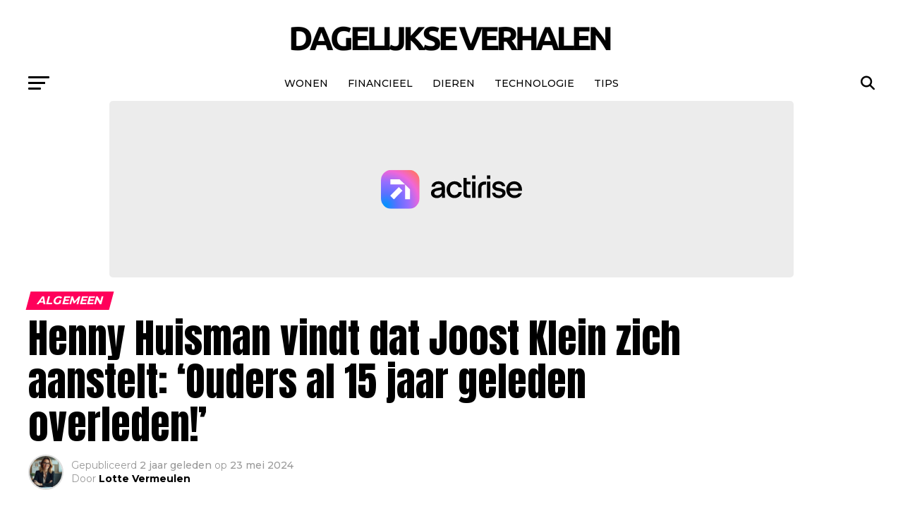

--- FILE ---
content_type: text/html; charset=UTF-8
request_url: https://dagelijkseverhalen.nl/2024/05/henny-huisman-vindt-dat-joost-klein-zich-aanstelt/
body_size: 28834
content:
<!DOCTYPE html>
<html lang="nl-NL">
<head>

<meta charset="UTF-8" >
<meta name="viewport" id="viewport" content="width=device-width, initial-scale=1.0, maximum-scale=5.0, minimum-scale=1.0, user-scalable=yes" />
<link rel="pingback" href="https://dagelijkseverhalen.nl/xmlrpc.php" />
<meta property="og:type" content="article" />
					<meta property="og:image" content="https://dagelijkseverhalen.nl/wp-content/uploads/2024/05/Henny-huisman-Joost-Klein-1021x580-2-1000x580.webp" />
		<meta name="twitter:image" content="https://dagelijkseverhalen.nl/wp-content/uploads/2024/05/Henny-huisman-Joost-Klein-1021x580-2-1000x580.webp" />
	<meta property="og:url" content="https://dagelijkseverhalen.nl/2024/05/henny-huisman-vindt-dat-joost-klein-zich-aanstelt/" />
<meta property="og:title" content="Henny Huisman vindt dat Joost Klein zich aanstelt: ‘Ouders al 15 jaar geleden overleden!’" />
<meta property="og:description" content="Henny Huisman heeft scherpe kritiek geuit op Joost Klein, die recentelijk in het nieuws kwam vanwege zijn diskwalificatie tijdens het Eurovisie Songfestival. De diskwalificatie volgde op een incident waarbij Klein een dreigende beweging zou hebben gemaakt naar een cameravrouw, waardoor haar camera beschadigd raakte. Klein had om privacy gevraagd na zijn emotionele optreden van het [&hellip;]" />
<meta name="twitter:card" content="summary_large_image">
<meta name="twitter:url" content="https://dagelijkseverhalen.nl/2024/05/henny-huisman-vindt-dat-joost-klein-zich-aanstelt/">
<meta name="twitter:title" content="Henny Huisman vindt dat Joost Klein zich aanstelt: ‘Ouders al 15 jaar geleden overleden!’">
<meta name="twitter:description" content="Henny Huisman heeft scherpe kritiek geuit op Joost Klein, die recentelijk in het nieuws kwam vanwege zijn diskwalificatie tijdens het Eurovisie Songfestival. De diskwalificatie volgde op een incident waarbij Klein een dreigende beweging zou hebben gemaakt naar een cameravrouw, waardoor haar camera beschadigd raakte. Klein had om privacy gevraagd na zijn emotionele optreden van het [&hellip;]">
<meta name='robots' content='index, follow, max-image-preview:large, max-snippet:-1, max-video-preview:-1' />

	<!-- This site is optimized with the Yoast SEO plugin v26.7 - https://yoast.com/wordpress/plugins/seo/ -->
	<title>Henny Huisman vindt dat Joost Klein zich aanstelt: ‘Ouders al 15 jaar geleden overleden!’</title>
	<link rel="canonical" href="https://dagelijkseverhalen.nl/2024/05/henny-huisman-vindt-dat-joost-klein-zich-aanstelt/" />
	<meta property="og:locale" content="nl_NL" />
	<meta property="og:type" content="article" />
	<meta property="og:title" content="Henny Huisman vindt dat Joost Klein zich aanstelt: ‘Ouders al 15 jaar geleden overleden!’" />
	<meta property="og:description" content="Henny Huisman heeft scherpe kritiek geuit op Joost Klein, die recentelijk in het nieuws kwam vanwege zijn diskwalificatie tijdens het Eurovisie Songfestival. De diskwalificatie volgde op een incident waarbij Klein een dreigende beweging zou hebben gemaakt naar een cameravrouw, waardoor haar camera beschadigd raakte. Klein had om privacy gevraagd na zijn emotionele optreden van het [&hellip;]" />
	<meta property="og:url" content="https://dagelijkseverhalen.nl/2024/05/henny-huisman-vindt-dat-joost-klein-zich-aanstelt/" />
	<meta property="og:site_name" content="Dagelijkseverhalen.nl" />
	<meta property="article:published_time" content="2024-05-23T06:13:35+00:00" />
	<meta property="og:image" content="https://dagelijkseverhalen.nl/wp-content/uploads/2024/05/Henny-huisman-Joost-Klein-1021x580-2.webp" />
	<meta property="og:image:width" content="1021" />
	<meta property="og:image:height" content="580" />
	<meta property="og:image:type" content="image/webp" />
	<meta name="author" content="Lotte Vermeulen" />
	<meta name="twitter:card" content="summary_large_image" />
	<meta name="twitter:label1" content="Geschreven door" />
	<meta name="twitter:data1" content="Lotte Vermeulen" />
	<meta name="twitter:label2" content="Geschatte leestijd" />
	<meta name="twitter:data2" content="4 minuten" />
	<script type="application/ld+json" class="yoast-schema-graph">{"@context":"https://schema.org","@graph":[{"@type":"Article","@id":"https://dagelijkseverhalen.nl/2024/05/henny-huisman-vindt-dat-joost-klein-zich-aanstelt/#article","isPartOf":{"@id":"https://dagelijkseverhalen.nl/2024/05/henny-huisman-vindt-dat-joost-klein-zich-aanstelt/"},"author":{"name":"Lotte Vermeulen","@id":"https://dagelijkseverhalen.nl/#/schema/person/fe8a71fa4925f3abfc53e503b0073902"},"headline":"Henny Huisman vindt dat Joost Klein zich aanstelt: ‘Ouders al 15 jaar geleden overleden!’","datePublished":"2024-05-23T06:13:35+00:00","mainEntityOfPage":{"@id":"https://dagelijkseverhalen.nl/2024/05/henny-huisman-vindt-dat-joost-klein-zich-aanstelt/"},"wordCount":640,"image":{"@id":"https://dagelijkseverhalen.nl/2024/05/henny-huisman-vindt-dat-joost-klein-zich-aanstelt/#primaryimage"},"thumbnailUrl":"https://dagelijkseverhalen.nl/wp-content/uploads/2024/05/Henny-huisman-Joost-Klein-1021x580-2.webp","articleSection":["Algemeen"],"inLanguage":"nl-NL"},{"@type":"WebPage","@id":"https://dagelijkseverhalen.nl/2024/05/henny-huisman-vindt-dat-joost-klein-zich-aanstelt/","url":"https://dagelijkseverhalen.nl/2024/05/henny-huisman-vindt-dat-joost-klein-zich-aanstelt/","name":"Henny Huisman vindt dat Joost Klein zich aanstelt: ‘Ouders al 15 jaar geleden overleden!’","isPartOf":{"@id":"https://dagelijkseverhalen.nl/#website"},"primaryImageOfPage":{"@id":"https://dagelijkseverhalen.nl/2024/05/henny-huisman-vindt-dat-joost-klein-zich-aanstelt/#primaryimage"},"image":{"@id":"https://dagelijkseverhalen.nl/2024/05/henny-huisman-vindt-dat-joost-klein-zich-aanstelt/#primaryimage"},"thumbnailUrl":"https://dagelijkseverhalen.nl/wp-content/uploads/2024/05/Henny-huisman-Joost-Klein-1021x580-2.webp","datePublished":"2024-05-23T06:13:35+00:00","author":{"@id":"https://dagelijkseverhalen.nl/#/schema/person/fe8a71fa4925f3abfc53e503b0073902"},"breadcrumb":{"@id":"https://dagelijkseverhalen.nl/2024/05/henny-huisman-vindt-dat-joost-klein-zich-aanstelt/#breadcrumb"},"inLanguage":"nl-NL","potentialAction":[{"@type":"ReadAction","target":["https://dagelijkseverhalen.nl/2024/05/henny-huisman-vindt-dat-joost-klein-zich-aanstelt/"]}]},{"@type":"ImageObject","inLanguage":"nl-NL","@id":"https://dagelijkseverhalen.nl/2024/05/henny-huisman-vindt-dat-joost-klein-zich-aanstelt/#primaryimage","url":"https://dagelijkseverhalen.nl/wp-content/uploads/2024/05/Henny-huisman-Joost-Klein-1021x580-2.webp","contentUrl":"https://dagelijkseverhalen.nl/wp-content/uploads/2024/05/Henny-huisman-Joost-Klein-1021x580-2.webp","width":1021,"height":580},{"@type":"BreadcrumbList","@id":"https://dagelijkseverhalen.nl/2024/05/henny-huisman-vindt-dat-joost-klein-zich-aanstelt/#breadcrumb","itemListElement":[{"@type":"ListItem","position":1,"name":"Home","item":"https://dagelijkseverhalen.nl/"},{"@type":"ListItem","position":2,"name":"Henny Huisman vindt dat Joost Klein zich aanstelt: ‘Ouders al 15 jaar geleden overleden!’"}]},{"@type":"WebSite","@id":"https://dagelijkseverhalen.nl/#website","url":"https://dagelijkseverhalen.nl/","name":"Dagelijkseverhalen.nl","description":"","potentialAction":[{"@type":"SearchAction","target":{"@type":"EntryPoint","urlTemplate":"https://dagelijkseverhalen.nl/?s={search_term_string}"},"query-input":{"@type":"PropertyValueSpecification","valueRequired":true,"valueName":"search_term_string"}}],"inLanguage":"nl-NL"},{"@type":"Person","@id":"https://dagelijkseverhalen.nl/#/schema/person/fe8a71fa4925f3abfc53e503b0073902","name":"Lotte Vermeulen","image":{"@type":"ImageObject","inLanguage":"nl-NL","@id":"https://dagelijkseverhalen.nl/#/schema/person/image/","url":"https://dagelijkseverhalen.nl/wp-content/uploads/2025/02/cropped-freepik__create-a-highly-realistic-and-professional-portrai__2355-96x96.png","contentUrl":"https://dagelijkseverhalen.nl/wp-content/uploads/2025/02/cropped-freepik__create-a-highly-realistic-and-professional-portrai__2355-96x96.png","caption":"Lotte Vermeulen"},"description":"Lotte Vermeulen (1988) is een ervaren journalist en hoofdredactrice met een passie voor diepgravende onderzoeksverhalen en scherpe analyses. Ze behaalde haar master Media &amp; Journalistiek aan de Erasmus Universiteit Rotterdam en begon haar carrière als verslaggever bij een landelijke krant. Hier ontwikkelde ze een scherp oog voor politieke en maatschappelijke thema’s, wat haar later naar de digitale journalistiek bracht. Na meerdere jaren als redacteur bij gerenommeerde nieuwsplatforms, waar ze zich specialiseerde in politiek, technologie en internationale ontwikkelingen, sloot Lotte zich in 2024 aan bij ons team als hoofdredactrice. Haar doel is om onze lezers te voorzien van goed onderbouwde en toegankelijke journalistiek, zonder sensatie maar met een kritische blik. Naast haar journalistieke werk geeft Lotte lezingen over de toekomst van de media en de impact van digitale desinformatie. In haar vrije tijd is ze een fervent lezer van non-fictieboeken en reist ze graag naar minder bekende bestemmingen om nieuwe perspectieven op te doen. Met haar jarenlange ervaring en journalistieke toewijding staat Lotte garant voor hoogwaardige en betrouwbare berichtgeving.","url":"https://dagelijkseverhalen.nl/author/admin/"}]}</script>
	<!-- / Yoast SEO plugin. -->


<link rel='dns-prefetch' href='//static.fastcmp.com' />
<link rel='dns-prefetch' href='//www.flashb.id' />
<link rel='dns-prefetch' href='//www.googletagmanager.com' />
<link rel='dns-prefetch' href='//fonts.googleapis.com' />
<link rel="alternate" type="application/rss+xml" title="Dagelijkseverhalen.nl &raquo; feed" href="https://dagelijkseverhalen.nl/feed/" />
<link rel="alternate" type="application/rss+xml" title="Dagelijkseverhalen.nl &raquo; reacties feed" href="https://dagelijkseverhalen.nl/comments/feed/" />
<link rel="alternate" title="oEmbed (JSON)" type="application/json+oembed" href="https://dagelijkseverhalen.nl/wp-json/oembed/1.0/embed?url=https%3A%2F%2Fdagelijkseverhalen.nl%2F2024%2F05%2Fhenny-huisman-vindt-dat-joost-klein-zich-aanstelt%2F" />
<link rel="alternate" title="oEmbed (XML)" type="text/xml+oembed" href="https://dagelijkseverhalen.nl/wp-json/oembed/1.0/embed?url=https%3A%2F%2Fdagelijkseverhalen.nl%2F2024%2F05%2Fhenny-huisman-vindt-dat-joost-klein-zich-aanstelt%2F&#038;format=xml" />
<style id='wp-img-auto-sizes-contain-inline-css' type='text/css'>
img:is([sizes=auto i],[sizes^="auto," i]){contain-intrinsic-size:3000px 1500px}
/*# sourceURL=wp-img-auto-sizes-contain-inline-css */
</style>
<style id='fast-cmp-custom-styles-inline-css' type='text/css'>
#fast-cmp-container button.fast-cmp-button-primary{background-color:#0071f2!important;color:#ffffff!important;}#fast-cmp-container #fast-cmp-home button.fast-cmp-button-secondary{box-shadow: inset 0 0 0 1px #0071f2!important;}#fast-cmp-container #fast-cmp-home button.fast-cmp-navigation-button{box-shadow: inset 0 0 0 1px #0071f2!important;}#fast-cmp-container #fast-cmp-home button.fast-cmp-button-secondary{color:#0071f2!important;}#fast-cmp-container #fast-cmp-home button.fast-cmp-button-secondary:hover{box-shadow: inset 0 0 0 1px #0071f2!important;color:#0071f2!important;}#fast-cmp-container #fast-cmp-home button.fast-cmp-navigation-button, #fast-cmp-container .fast-cmp-layout-header .fast-cmp-navigation-button{background-color:transparent!important;color:#0071f2!important;}#fast-cmp-container #fast-cmp-home button.fast-cmp-navigation-button:hover, #fast-cmp-container .fast-cmp-layout-header .fast-cmp-navigation-button:hover{box-shadow: inset 0 0 0 1px #0071f2!important;color:#0071f2!important;}#fast-cmp-container #fast-cmp-consents .fast-cmp-layout-nav button.fast-cmp-navigation-button {color: #0071f2!important;box-shadow: inset 0 0 0 1px #0071f2!important;}#fast-cmp-form .fast-cmp-spinner {border-left-color: #ffffff!important;}#fast-cmp-container button.fast-cmp-button-primary:focus {border-color: #0071f2!important;box-shadow: inset 0 0 0 2px #0071f2, inset 0 0 0 4px #fff!important;outline: solid transparent !important;}
/*# sourceURL=fast-cmp-custom-styles-inline-css */
</style>
<style id='actirise-presized-inline-css' type='text/css'>
div[data-actirise-slot="top-page"]{ display: none;  margin: 10px auto;}@media screen and (min-width: 770px){div[data-actirise-slot="top-page"].device-desktop{display: flex !important;width: 100%;min-height: 250px; }} @media screen and (max-width: 480px){div[data-actirise-slot="top-page"].device-mobile{display: flex !important;width: 100%;min-height: 280px; }} @media screen and (min-width: 481px) and (max-width: 769px){div[data-actirise-slot="top-page"].device-tablet{display: flex !important;width: 100%;min-height: 280px; }}div[data-actirise-slot="aside-desktop-atf"]{ display: none;  margin: 10px auto;}@media screen and (min-width: 770px){div[data-actirise-slot="aside-desktop-atf"].device-desktop{display: flex !important;width: 100%;min-height: 600px; }} @media screen and (min-width: 481px) and (max-width: 769px){div[data-actirise-slot="aside-desktop-atf"].device-tablet{display: flex !important;width: 100%;min-height: 600px; }}div[data-actirise-slot="top-content"]{ display: none;  margin: 10px auto;}@media screen and (min-width: 770px){div[data-actirise-slot="top-content"].device-desktop{display: flex !important;width: 100%;min-height: 280px; }} @media screen and (max-width: 480px){div[data-actirise-slot="top-content"].device-mobile{display: flex !important;width: 100%;min-height: 360px; }} @media screen and (min-width: 481px) and (max-width: 769px){div[data-actirise-slot="top-content"].device-tablet{display: flex !important;width: 100%;min-height: 360px; }}
/*# sourceURL=actirise-presized-inline-css */
</style>
<style id='wp-emoji-styles-inline-css' type='text/css'>

	img.wp-smiley, img.emoji {
		display: inline !important;
		border: none !important;
		box-shadow: none !important;
		height: 1em !important;
		width: 1em !important;
		margin: 0 0.07em !important;
		vertical-align: -0.1em !important;
		background: none !important;
		padding: 0 !important;
	}
/*# sourceURL=wp-emoji-styles-inline-css */
</style>
<style id='wp-block-library-inline-css' type='text/css'>
:root{--wp-block-synced-color:#7a00df;--wp-block-synced-color--rgb:122,0,223;--wp-bound-block-color:var(--wp-block-synced-color);--wp-editor-canvas-background:#ddd;--wp-admin-theme-color:#007cba;--wp-admin-theme-color--rgb:0,124,186;--wp-admin-theme-color-darker-10:#006ba1;--wp-admin-theme-color-darker-10--rgb:0,107,160.5;--wp-admin-theme-color-darker-20:#005a87;--wp-admin-theme-color-darker-20--rgb:0,90,135;--wp-admin-border-width-focus:2px}@media (min-resolution:192dpi){:root{--wp-admin-border-width-focus:1.5px}}.wp-element-button{cursor:pointer}:root .has-very-light-gray-background-color{background-color:#eee}:root .has-very-dark-gray-background-color{background-color:#313131}:root .has-very-light-gray-color{color:#eee}:root .has-very-dark-gray-color{color:#313131}:root .has-vivid-green-cyan-to-vivid-cyan-blue-gradient-background{background:linear-gradient(135deg,#00d084,#0693e3)}:root .has-purple-crush-gradient-background{background:linear-gradient(135deg,#34e2e4,#4721fb 50%,#ab1dfe)}:root .has-hazy-dawn-gradient-background{background:linear-gradient(135deg,#faaca8,#dad0ec)}:root .has-subdued-olive-gradient-background{background:linear-gradient(135deg,#fafae1,#67a671)}:root .has-atomic-cream-gradient-background{background:linear-gradient(135deg,#fdd79a,#004a59)}:root .has-nightshade-gradient-background{background:linear-gradient(135deg,#330968,#31cdcf)}:root .has-midnight-gradient-background{background:linear-gradient(135deg,#020381,#2874fc)}:root{--wp--preset--font-size--normal:16px;--wp--preset--font-size--huge:42px}.has-regular-font-size{font-size:1em}.has-larger-font-size{font-size:2.625em}.has-normal-font-size{font-size:var(--wp--preset--font-size--normal)}.has-huge-font-size{font-size:var(--wp--preset--font-size--huge)}.has-text-align-center{text-align:center}.has-text-align-left{text-align:left}.has-text-align-right{text-align:right}.has-fit-text{white-space:nowrap!important}#end-resizable-editor-section{display:none}.aligncenter{clear:both}.items-justified-left{justify-content:flex-start}.items-justified-center{justify-content:center}.items-justified-right{justify-content:flex-end}.items-justified-space-between{justify-content:space-between}.screen-reader-text{border:0;clip-path:inset(50%);height:1px;margin:-1px;overflow:hidden;padding:0;position:absolute;width:1px;word-wrap:normal!important}.screen-reader-text:focus{background-color:#ddd;clip-path:none;color:#444;display:block;font-size:1em;height:auto;left:5px;line-height:normal;padding:15px 23px 14px;text-decoration:none;top:5px;width:auto;z-index:100000}html :where(.has-border-color){border-style:solid}html :where([style*=border-top-color]){border-top-style:solid}html :where([style*=border-right-color]){border-right-style:solid}html :where([style*=border-bottom-color]){border-bottom-style:solid}html :where([style*=border-left-color]){border-left-style:solid}html :where([style*=border-width]){border-style:solid}html :where([style*=border-top-width]){border-top-style:solid}html :where([style*=border-right-width]){border-right-style:solid}html :where([style*=border-bottom-width]){border-bottom-style:solid}html :where([style*=border-left-width]){border-left-style:solid}html :where(img[class*=wp-image-]){height:auto;max-width:100%}:where(figure){margin:0 0 1em}html :where(.is-position-sticky){--wp-admin--admin-bar--position-offset:var(--wp-admin--admin-bar--height,0px)}@media screen and (max-width:600px){html :where(.is-position-sticky){--wp-admin--admin-bar--position-offset:0px}}

/*# sourceURL=wp-block-library-inline-css */
</style><style id='global-styles-inline-css' type='text/css'>
:root{--wp--preset--aspect-ratio--square: 1;--wp--preset--aspect-ratio--4-3: 4/3;--wp--preset--aspect-ratio--3-4: 3/4;--wp--preset--aspect-ratio--3-2: 3/2;--wp--preset--aspect-ratio--2-3: 2/3;--wp--preset--aspect-ratio--16-9: 16/9;--wp--preset--aspect-ratio--9-16: 9/16;--wp--preset--color--black: #000000;--wp--preset--color--cyan-bluish-gray: #abb8c3;--wp--preset--color--white: #ffffff;--wp--preset--color--pale-pink: #f78da7;--wp--preset--color--vivid-red: #cf2e2e;--wp--preset--color--luminous-vivid-orange: #ff6900;--wp--preset--color--luminous-vivid-amber: #fcb900;--wp--preset--color--light-green-cyan: #7bdcb5;--wp--preset--color--vivid-green-cyan: #00d084;--wp--preset--color--pale-cyan-blue: #8ed1fc;--wp--preset--color--vivid-cyan-blue: #0693e3;--wp--preset--color--vivid-purple: #9b51e0;--wp--preset--gradient--vivid-cyan-blue-to-vivid-purple: linear-gradient(135deg,rgb(6,147,227) 0%,rgb(155,81,224) 100%);--wp--preset--gradient--light-green-cyan-to-vivid-green-cyan: linear-gradient(135deg,rgb(122,220,180) 0%,rgb(0,208,130) 100%);--wp--preset--gradient--luminous-vivid-amber-to-luminous-vivid-orange: linear-gradient(135deg,rgb(252,185,0) 0%,rgb(255,105,0) 100%);--wp--preset--gradient--luminous-vivid-orange-to-vivid-red: linear-gradient(135deg,rgb(255,105,0) 0%,rgb(207,46,46) 100%);--wp--preset--gradient--very-light-gray-to-cyan-bluish-gray: linear-gradient(135deg,rgb(238,238,238) 0%,rgb(169,184,195) 100%);--wp--preset--gradient--cool-to-warm-spectrum: linear-gradient(135deg,rgb(74,234,220) 0%,rgb(151,120,209) 20%,rgb(207,42,186) 40%,rgb(238,44,130) 60%,rgb(251,105,98) 80%,rgb(254,248,76) 100%);--wp--preset--gradient--blush-light-purple: linear-gradient(135deg,rgb(255,206,236) 0%,rgb(152,150,240) 100%);--wp--preset--gradient--blush-bordeaux: linear-gradient(135deg,rgb(254,205,165) 0%,rgb(254,45,45) 50%,rgb(107,0,62) 100%);--wp--preset--gradient--luminous-dusk: linear-gradient(135deg,rgb(255,203,112) 0%,rgb(199,81,192) 50%,rgb(65,88,208) 100%);--wp--preset--gradient--pale-ocean: linear-gradient(135deg,rgb(255,245,203) 0%,rgb(182,227,212) 50%,rgb(51,167,181) 100%);--wp--preset--gradient--electric-grass: linear-gradient(135deg,rgb(202,248,128) 0%,rgb(113,206,126) 100%);--wp--preset--gradient--midnight: linear-gradient(135deg,rgb(2,3,129) 0%,rgb(40,116,252) 100%);--wp--preset--font-size--small: 13px;--wp--preset--font-size--medium: 20px;--wp--preset--font-size--large: 36px;--wp--preset--font-size--x-large: 42px;--wp--preset--spacing--20: 0.44rem;--wp--preset--spacing--30: 0.67rem;--wp--preset--spacing--40: 1rem;--wp--preset--spacing--50: 1.5rem;--wp--preset--spacing--60: 2.25rem;--wp--preset--spacing--70: 3.38rem;--wp--preset--spacing--80: 5.06rem;--wp--preset--shadow--natural: 6px 6px 9px rgba(0, 0, 0, 0.2);--wp--preset--shadow--deep: 12px 12px 50px rgba(0, 0, 0, 0.4);--wp--preset--shadow--sharp: 6px 6px 0px rgba(0, 0, 0, 0.2);--wp--preset--shadow--outlined: 6px 6px 0px -3px rgb(255, 255, 255), 6px 6px rgb(0, 0, 0);--wp--preset--shadow--crisp: 6px 6px 0px rgb(0, 0, 0);}:where(.is-layout-flex){gap: 0.5em;}:where(.is-layout-grid){gap: 0.5em;}body .is-layout-flex{display: flex;}.is-layout-flex{flex-wrap: wrap;align-items: center;}.is-layout-flex > :is(*, div){margin: 0;}body .is-layout-grid{display: grid;}.is-layout-grid > :is(*, div){margin: 0;}:where(.wp-block-columns.is-layout-flex){gap: 2em;}:where(.wp-block-columns.is-layout-grid){gap: 2em;}:where(.wp-block-post-template.is-layout-flex){gap: 1.25em;}:where(.wp-block-post-template.is-layout-grid){gap: 1.25em;}.has-black-color{color: var(--wp--preset--color--black) !important;}.has-cyan-bluish-gray-color{color: var(--wp--preset--color--cyan-bluish-gray) !important;}.has-white-color{color: var(--wp--preset--color--white) !important;}.has-pale-pink-color{color: var(--wp--preset--color--pale-pink) !important;}.has-vivid-red-color{color: var(--wp--preset--color--vivid-red) !important;}.has-luminous-vivid-orange-color{color: var(--wp--preset--color--luminous-vivid-orange) !important;}.has-luminous-vivid-amber-color{color: var(--wp--preset--color--luminous-vivid-amber) !important;}.has-light-green-cyan-color{color: var(--wp--preset--color--light-green-cyan) !important;}.has-vivid-green-cyan-color{color: var(--wp--preset--color--vivid-green-cyan) !important;}.has-pale-cyan-blue-color{color: var(--wp--preset--color--pale-cyan-blue) !important;}.has-vivid-cyan-blue-color{color: var(--wp--preset--color--vivid-cyan-blue) !important;}.has-vivid-purple-color{color: var(--wp--preset--color--vivid-purple) !important;}.has-black-background-color{background-color: var(--wp--preset--color--black) !important;}.has-cyan-bluish-gray-background-color{background-color: var(--wp--preset--color--cyan-bluish-gray) !important;}.has-white-background-color{background-color: var(--wp--preset--color--white) !important;}.has-pale-pink-background-color{background-color: var(--wp--preset--color--pale-pink) !important;}.has-vivid-red-background-color{background-color: var(--wp--preset--color--vivid-red) !important;}.has-luminous-vivid-orange-background-color{background-color: var(--wp--preset--color--luminous-vivid-orange) !important;}.has-luminous-vivid-amber-background-color{background-color: var(--wp--preset--color--luminous-vivid-amber) !important;}.has-light-green-cyan-background-color{background-color: var(--wp--preset--color--light-green-cyan) !important;}.has-vivid-green-cyan-background-color{background-color: var(--wp--preset--color--vivid-green-cyan) !important;}.has-pale-cyan-blue-background-color{background-color: var(--wp--preset--color--pale-cyan-blue) !important;}.has-vivid-cyan-blue-background-color{background-color: var(--wp--preset--color--vivid-cyan-blue) !important;}.has-vivid-purple-background-color{background-color: var(--wp--preset--color--vivid-purple) !important;}.has-black-border-color{border-color: var(--wp--preset--color--black) !important;}.has-cyan-bluish-gray-border-color{border-color: var(--wp--preset--color--cyan-bluish-gray) !important;}.has-white-border-color{border-color: var(--wp--preset--color--white) !important;}.has-pale-pink-border-color{border-color: var(--wp--preset--color--pale-pink) !important;}.has-vivid-red-border-color{border-color: var(--wp--preset--color--vivid-red) !important;}.has-luminous-vivid-orange-border-color{border-color: var(--wp--preset--color--luminous-vivid-orange) !important;}.has-luminous-vivid-amber-border-color{border-color: var(--wp--preset--color--luminous-vivid-amber) !important;}.has-light-green-cyan-border-color{border-color: var(--wp--preset--color--light-green-cyan) !important;}.has-vivid-green-cyan-border-color{border-color: var(--wp--preset--color--vivid-green-cyan) !important;}.has-pale-cyan-blue-border-color{border-color: var(--wp--preset--color--pale-cyan-blue) !important;}.has-vivid-cyan-blue-border-color{border-color: var(--wp--preset--color--vivid-cyan-blue) !important;}.has-vivid-purple-border-color{border-color: var(--wp--preset--color--vivid-purple) !important;}.has-vivid-cyan-blue-to-vivid-purple-gradient-background{background: var(--wp--preset--gradient--vivid-cyan-blue-to-vivid-purple) !important;}.has-light-green-cyan-to-vivid-green-cyan-gradient-background{background: var(--wp--preset--gradient--light-green-cyan-to-vivid-green-cyan) !important;}.has-luminous-vivid-amber-to-luminous-vivid-orange-gradient-background{background: var(--wp--preset--gradient--luminous-vivid-amber-to-luminous-vivid-orange) !important;}.has-luminous-vivid-orange-to-vivid-red-gradient-background{background: var(--wp--preset--gradient--luminous-vivid-orange-to-vivid-red) !important;}.has-very-light-gray-to-cyan-bluish-gray-gradient-background{background: var(--wp--preset--gradient--very-light-gray-to-cyan-bluish-gray) !important;}.has-cool-to-warm-spectrum-gradient-background{background: var(--wp--preset--gradient--cool-to-warm-spectrum) !important;}.has-blush-light-purple-gradient-background{background: var(--wp--preset--gradient--blush-light-purple) !important;}.has-blush-bordeaux-gradient-background{background: var(--wp--preset--gradient--blush-bordeaux) !important;}.has-luminous-dusk-gradient-background{background: var(--wp--preset--gradient--luminous-dusk) !important;}.has-pale-ocean-gradient-background{background: var(--wp--preset--gradient--pale-ocean) !important;}.has-electric-grass-gradient-background{background: var(--wp--preset--gradient--electric-grass) !important;}.has-midnight-gradient-background{background: var(--wp--preset--gradient--midnight) !important;}.has-small-font-size{font-size: var(--wp--preset--font-size--small) !important;}.has-medium-font-size{font-size: var(--wp--preset--font-size--medium) !important;}.has-large-font-size{font-size: var(--wp--preset--font-size--large) !important;}.has-x-large-font-size{font-size: var(--wp--preset--font-size--x-large) !important;}
/*# sourceURL=global-styles-inline-css */
</style>

<style id='classic-theme-styles-inline-css' type='text/css'>
/*! This file is auto-generated */
.wp-block-button__link{color:#fff;background-color:#32373c;border-radius:9999px;box-shadow:none;text-decoration:none;padding:calc(.667em + 2px) calc(1.333em + 2px);font-size:1.125em}.wp-block-file__button{background:#32373c;color:#fff;text-decoration:none}
/*# sourceURL=/wp-includes/css/classic-themes.min.css */
</style>
<style id='wpxpo-global-style-inline-css' type='text/css'>
:root {
			--preset-color1: #037fff;
			--preset-color2: #026fe0;
			--preset-color3: #071323;
			--preset-color4: #132133;
			--preset-color5: #34495e;
			--preset-color6: #787676;
			--preset-color7: #f0f2f3;
			--preset-color8: #f8f9fa;
			--preset-color9: #ffffff;
		}{}
/*# sourceURL=wpxpo-global-style-inline-css */
</style>
<style id='ultp-preset-colors-style-inline-css' type='text/css'>
:root { --postx_preset_Base_1_color: #f4f4ff; --postx_preset_Base_2_color: #dddff8; --postx_preset_Base_3_color: #B4B4D6; --postx_preset_Primary_color: #3323f0; --postx_preset_Secondary_color: #4a5fff; --postx_preset_Tertiary_color: #FFFFFF; --postx_preset_Contrast_3_color: #545472; --postx_preset_Contrast_2_color: #262657; --postx_preset_Contrast_1_color: #10102e; --postx_preset_Over_Primary_color: #ffffff;  }
/*# sourceURL=ultp-preset-colors-style-inline-css */
</style>
<style id='ultp-preset-gradient-style-inline-css' type='text/css'>
:root { --postx_preset_Primary_to_Secondary_to_Right_gradient: linear-gradient(90deg, var(--postx_preset_Primary_color) 0%, var(--postx_preset_Secondary_color) 100%); --postx_preset_Primary_to_Secondary_to_Bottom_gradient: linear-gradient(180deg, var(--postx_preset_Primary_color) 0%, var(--postx_preset_Secondary_color) 100%); --postx_preset_Secondary_to_Primary_to_Right_gradient: linear-gradient(90deg, var(--postx_preset_Secondary_color) 0%, var(--postx_preset_Primary_color) 100%); --postx_preset_Secondary_to_Primary_to_Bottom_gradient: linear-gradient(180deg, var(--postx_preset_Secondary_color) 0%, var(--postx_preset_Primary_color) 100%); --postx_preset_Cold_Evening_gradient: linear-gradient(0deg, rgb(12, 52, 131) 0%, rgb(162, 182, 223) 100%, rgb(107, 140, 206) 100%, rgb(162, 182, 223) 100%); --postx_preset_Purple_Division_gradient: linear-gradient(0deg, rgb(112, 40, 228) 0%, rgb(229, 178, 202) 100%); --postx_preset_Over_Sun_gradient: linear-gradient(60deg, rgb(171, 236, 214) 0%, rgb(251, 237, 150) 100%); --postx_preset_Morning_Salad_gradient: linear-gradient(-255deg, rgb(183, 248, 219) 0%, rgb(80, 167, 194) 100%); --postx_preset_Fabled_Sunset_gradient: linear-gradient(-270deg, rgb(35, 21, 87) 0%, rgb(68, 16, 122) 29%, rgb(255, 19, 97) 67%, rgb(255, 248, 0) 100%);  }
/*# sourceURL=ultp-preset-gradient-style-inline-css */
</style>
<style id='ultp-preset-typo-style-inline-css' type='text/css'>
:root { --postx_preset_Heading_typo_font_family: Helvetica; --postx_preset_Heading_typo_font_family_type: sans-serif; --postx_preset_Heading_typo_font_weight: 600; --postx_preset_Heading_typo_text_transform: capitalize; --postx_preset_Body_and_Others_typo_font_family: Helvetica; --postx_preset_Body_and_Others_typo_font_family_type: sans-serif; --postx_preset_Body_and_Others_typo_font_weight: 400; --postx_preset_Body_and_Others_typo_text_transform: lowercase; --postx_preset_body_typo_font_size_lg: 16px; --postx_preset_paragraph_1_typo_font_size_lg: 12px; --postx_preset_paragraph_2_typo_font_size_lg: 12px; --postx_preset_paragraph_3_typo_font_size_lg: 12px; --postx_preset_heading_h1_typo_font_size_lg: 42px; --postx_preset_heading_h2_typo_font_size_lg: 36px; --postx_preset_heading_h3_typo_font_size_lg: 30px; --postx_preset_heading_h4_typo_font_size_lg: 24px; --postx_preset_heading_h5_typo_font_size_lg: 20px; --postx_preset_heading_h6_typo_font_size_lg: 16px; }
/*# sourceURL=ultp-preset-typo-style-inline-css */
</style>
<link rel='stylesheet' id='mvp-custom-style-css' href='https://dagelijkseverhalen.nl/wp-content/themes/zox-news/style.css?ver=6.9' type='text/css' media='all' />
<style id='mvp-custom-style-inline-css' type='text/css'>


#mvp-wallpaper {
	background: url() no-repeat 50% 0;
	}

#mvp-foot-copy a {
	color: #0be6af;
	}

#mvp-content-main p a,
#mvp-content-main ul a,
#mvp-content-main ol a,
.mvp-post-add-main p a,
.mvp-post-add-main ul a,
.mvp-post-add-main ol a {
	box-shadow: inset 0 -4px 0 #0be6af;
	}

#mvp-content-main p a:hover,
#mvp-content-main ul a:hover,
#mvp-content-main ol a:hover,
.mvp-post-add-main p a:hover,
.mvp-post-add-main ul a:hover,
.mvp-post-add-main ol a:hover {
	background: #0be6af;
	}

a,
a:visited,
.post-info-name a,
.woocommerce .woocommerce-breadcrumb a {
	color: #ff005b;
	}

#mvp-side-wrap a:hover {
	color: #ff005b;
	}

.mvp-fly-top:hover,
.mvp-vid-box-wrap,
ul.mvp-soc-mob-list li.mvp-soc-mob-com {
	background: #0be6af;
	}

nav.mvp-fly-nav-menu ul li.menu-item-has-children:after,
.mvp-feat1-left-wrap span.mvp-cd-cat,
.mvp-widget-feat1-top-story span.mvp-cd-cat,
.mvp-widget-feat2-left-cont span.mvp-cd-cat,
.mvp-widget-dark-feat span.mvp-cd-cat,
.mvp-widget-dark-sub span.mvp-cd-cat,
.mvp-vid-wide-text span.mvp-cd-cat,
.mvp-feat2-top-text span.mvp-cd-cat,
.mvp-feat3-main-story span.mvp-cd-cat,
.mvp-feat3-sub-text span.mvp-cd-cat,
.mvp-feat4-main-text span.mvp-cd-cat,
.woocommerce-message:before,
.woocommerce-info:before,
.woocommerce-message:before {
	color: #0be6af;
	}

#searchform input,
.mvp-authors-name {
	border-bottom: 1px solid #0be6af;
	}

.mvp-fly-top:hover {
	border-top: 1px solid #0be6af;
	border-left: 1px solid #0be6af;
	border-bottom: 1px solid #0be6af;
	}

.woocommerce .widget_price_filter .ui-slider .ui-slider-handle,
.woocommerce #respond input#submit.alt,
.woocommerce a.button.alt,
.woocommerce button.button.alt,
.woocommerce input.button.alt,
.woocommerce #respond input#submit.alt:hover,
.woocommerce a.button.alt:hover,
.woocommerce button.button.alt:hover,
.woocommerce input.button.alt:hover {
	background-color: #0be6af;
	}

.woocommerce-error,
.woocommerce-info,
.woocommerce-message {
	border-top-color: #0be6af;
	}

ul.mvp-feat1-list-buts li.active span.mvp-feat1-list-but,
span.mvp-widget-home-title,
span.mvp-post-cat,
span.mvp-feat1-pop-head {
	background: #ff005b;
	}

.woocommerce span.onsale {
	background-color: #ff005b;
	}

.mvp-widget-feat2-side-more-but,
.woocommerce .star-rating span:before,
span.mvp-prev-next-label,
.mvp-cat-date-wrap .sticky {
	color: #ff005b !important;
	}

#mvp-main-nav-top,
#mvp-fly-wrap,
.mvp-soc-mob-right,
#mvp-main-nav-small-cont {
	background: #000000;
	}

#mvp-main-nav-small .mvp-fly-but-wrap span,
#mvp-main-nav-small .mvp-search-but-wrap span,
.mvp-nav-top-left .mvp-fly-but-wrap span,
#mvp-fly-wrap .mvp-fly-but-wrap span {
	background: #555555;
	}

.mvp-nav-top-right .mvp-nav-search-but,
span.mvp-fly-soc-head,
.mvp-soc-mob-right i,
#mvp-main-nav-small span.mvp-nav-search-but,
#mvp-main-nav-small .mvp-nav-menu ul li a  {
	color: #555555;
	}

#mvp-main-nav-small .mvp-nav-menu ul li.menu-item-has-children a:after {
	border-color: #555555 transparent transparent transparent;
	}

#mvp-nav-top-wrap span.mvp-nav-search-but:hover,
#mvp-main-nav-small span.mvp-nav-search-but:hover {
	color: #0be6af;
	}

#mvp-nav-top-wrap .mvp-fly-but-wrap:hover span,
#mvp-main-nav-small .mvp-fly-but-wrap:hover span,
span.mvp-woo-cart-num:hover {
	background: #0be6af;
	}

#mvp-main-nav-bot-cont {
	background: #ffffff;
	}

#mvp-nav-bot-wrap .mvp-fly-but-wrap span,
#mvp-nav-bot-wrap .mvp-search-but-wrap span {
	background: #000000;
	}

#mvp-nav-bot-wrap span.mvp-nav-search-but,
#mvp-nav-bot-wrap .mvp-nav-menu ul li a {
	color: #000000;
	}

#mvp-nav-bot-wrap .mvp-nav-menu ul li.menu-item-has-children a:after {
	border-color: #000000 transparent transparent transparent;
	}

.mvp-nav-menu ul li:hover a {
	border-bottom: 5px solid #0be6af;
	}

#mvp-nav-bot-wrap .mvp-fly-but-wrap:hover span {
	background: #0be6af;
	}

#mvp-nav-bot-wrap span.mvp-nav-search-but:hover {
	color: #0be6af;
	}

body,
.mvp-feat1-feat-text p,
.mvp-feat2-top-text p,
.mvp-feat3-main-text p,
.mvp-feat3-sub-text p,
#searchform input,
.mvp-author-info-text,
span.mvp-post-excerpt,
.mvp-nav-menu ul li ul.sub-menu li a,
nav.mvp-fly-nav-menu ul li a,
.mvp-ad-label,
span.mvp-feat-caption,
.mvp-post-tags a,
.mvp-post-tags a:visited,
span.mvp-author-box-name a,
#mvp-author-box-text p,
.mvp-post-gallery-text p,
ul.mvp-soc-mob-list li span,
#comments,
h3#reply-title,
h2.comments,
#mvp-foot-copy p,
span.mvp-fly-soc-head,
.mvp-post-tags-header,
span.mvp-prev-next-label,
span.mvp-post-add-link-but,
#mvp-comments-button a,
#mvp-comments-button span.mvp-comment-but-text,
.woocommerce ul.product_list_widget span.product-title,
.woocommerce ul.product_list_widget li a,
.woocommerce #reviews #comments ol.commentlist li .comment-text p.meta,
.woocommerce div.product p.price,
.woocommerce div.product p.price ins,
.woocommerce div.product p.price del,
.woocommerce ul.products li.product .price del,
.woocommerce ul.products li.product .price ins,
.woocommerce ul.products li.product .price,
.woocommerce #respond input#submit,
.woocommerce a.button,
.woocommerce button.button,
.woocommerce input.button,
.woocommerce .widget_price_filter .price_slider_amount .button,
.woocommerce span.onsale,
.woocommerce-review-link,
#woo-content p.woocommerce-result-count,
.woocommerce div.product .woocommerce-tabs ul.tabs li a,
a.mvp-inf-more-but,
span.mvp-cont-read-but,
span.mvp-cd-cat,
span.mvp-cd-date,
.mvp-feat4-main-text p,
span.mvp-woo-cart-num,
span.mvp-widget-home-title2,
.wp-caption,
#mvp-content-main p.wp-caption-text,
.gallery-caption,
.mvp-post-add-main p.wp-caption-text,
#bbpress-forums,
#bbpress-forums p,
.protected-post-form input,
#mvp-feat6-text p {
	font-family: 'Montserrat', sans-serif;
	font-display: swap;
	}

.mvp-blog-story-text p,
span.mvp-author-page-desc,
#mvp-404 p,
.mvp-widget-feat1-bot-text p,
.mvp-widget-feat2-left-text p,
.mvp-flex-story-text p,
.mvp-search-text p,
#mvp-content-main p,
.mvp-post-add-main p,
#mvp-content-main ul li,
#mvp-content-main ol li,
.rwp-summary,
.rwp-u-review__comment,
.mvp-feat5-mid-main-text p,
.mvp-feat5-small-main-text p,
#mvp-content-main .wp-block-button__link,
.wp-block-audio figcaption,
.wp-block-video figcaption,
.wp-block-embed figcaption,
.wp-block-verse pre,
pre.wp-block-verse {
	font-family: 'Montserrat', sans-serif;
	font-display: swap;
	}

.mvp-nav-menu ul li a,
#mvp-foot-menu ul li a {
	font-family: 'Montserrat', sans-serif;
	font-display: swap;
	}


.mvp-feat1-sub-text h2,
.mvp-feat1-pop-text h2,
.mvp-feat1-list-text h2,
.mvp-widget-feat1-top-text h2,
.mvp-widget-feat1-bot-text h2,
.mvp-widget-dark-feat-text h2,
.mvp-widget-dark-sub-text h2,
.mvp-widget-feat2-left-text h2,
.mvp-widget-feat2-right-text h2,
.mvp-blog-story-text h2,
.mvp-flex-story-text h2,
.mvp-vid-wide-more-text p,
.mvp-prev-next-text p,
.mvp-related-text,
.mvp-post-more-text p,
h2.mvp-authors-latest a,
.mvp-feat2-bot-text h2,
.mvp-feat3-sub-text h2,
.mvp-feat3-main-text h2,
.mvp-feat4-main-text h2,
.mvp-feat5-text h2,
.mvp-feat5-mid-main-text h2,
.mvp-feat5-small-main-text h2,
.mvp-feat5-mid-sub-text h2,
#mvp-feat6-text h2,
.alp-related-posts-wrapper .alp-related-post .post-title {
	font-family: 'Montserrat', sans-serif;
	font-display: swap;
	}

.mvp-feat2-top-text h2,
.mvp-feat1-feat-text h2,
h1.mvp-post-title,
h1.mvp-post-title-wide,
.mvp-drop-nav-title h4,
#mvp-content-main blockquote p,
.mvp-post-add-main blockquote p,
#mvp-content-main p.has-large-font-size,
#mvp-404 h1,
#woo-content h1.page-title,
.woocommerce div.product .product_title,
.woocommerce ul.products li.product h3,
.alp-related-posts .current .post-title {
	font-family: 'Montserrat', sans-serif;
	font-display: swap;
	}

span.mvp-feat1-pop-head,
.mvp-feat1-pop-text:before,
span.mvp-feat1-list-but,
span.mvp-widget-home-title,
.mvp-widget-feat2-side-more,
span.mvp-post-cat,
span.mvp-page-head,
h1.mvp-author-top-head,
.mvp-authors-name,
#mvp-content-main h1,
#mvp-content-main h2,
#mvp-content-main h3,
#mvp-content-main h4,
#mvp-content-main h5,
#mvp-content-main h6,
.woocommerce .related h2,
.woocommerce div.product .woocommerce-tabs .panel h2,
.woocommerce div.product .product_title,
.mvp-feat5-side-list .mvp-feat1-list-img:after {
	font-family: 'Montserrat', sans-serif;
	font-display: swap;
	}

	

	#mvp-main-nav-top {
		background: #fff;
		padding: 15px 0 0;
		}
	#mvp-fly-wrap,
	.mvp-soc-mob-right,
	#mvp-main-nav-small-cont {
		background: #fff;
		}
	#mvp-main-nav-small .mvp-fly-but-wrap span,
	#mvp-main-nav-small .mvp-search-but-wrap span,
	.mvp-nav-top-left .mvp-fly-but-wrap span,
	#mvp-fly-wrap .mvp-fly-but-wrap span {
		background: #000;
		}
	.mvp-nav-top-right .mvp-nav-search-but,
	span.mvp-fly-soc-head,
	.mvp-soc-mob-right i,
	#mvp-main-nav-small span.mvp-nav-search-but,
	#mvp-main-nav-small .mvp-nav-menu ul li a  {
		color: #000;
		}
	#mvp-main-nav-small .mvp-nav-menu ul li.menu-item-has-children a:after {
		border-color: #000 transparent transparent transparent;
		}
	.mvp-feat1-feat-text h2,
	h1.mvp-post-title,
	.mvp-feat2-top-text h2,
	.mvp-feat3-main-text h2,
	#mvp-content-main blockquote p,
	.mvp-post-add-main blockquote p {
		font-family: 'Anton', sans-serif;
		font-weight: 400;
		letter-spacing: normal;
		}
	.mvp-feat1-feat-text h2,
	.mvp-feat2-top-text h2,
	.mvp-feat3-main-text h2 {
		line-height: 1;
		text-transform: uppercase;
		}
		

	span.mvp-nav-soc-but,
	ul.mvp-fly-soc-list li a,
	span.mvp-woo-cart-num {
		background: rgba(0,0,0,.8);
		}
	span.mvp-woo-cart-icon {
		color: rgba(0,0,0,.8);
		}
	nav.mvp-fly-nav-menu ul li,
	nav.mvp-fly-nav-menu ul li ul.sub-menu {
		border-top: 1px solid rgba(0,0,0,.1);
		}
	nav.mvp-fly-nav-menu ul li a {
		color: #000;
		}
	.mvp-drop-nav-title h4 {
		color: #000;
		}
		

	.mvp-nav-links {
		display: none;
		}
		

	.alp-advert {
		display: none;
	}
	.alp-related-posts-wrapper .alp-related-posts .current {
		margin: 0 0 10px;
	}
		
/*# sourceURL=mvp-custom-style-inline-css */
</style>
<link rel='stylesheet' id='mvp-reset-css' href='https://dagelijkseverhalen.nl/wp-content/themes/zox-news/css/reset.css?ver=6.9' type='text/css' media='all' />
<link rel='stylesheet' id='fontawesome-css' href='https://dagelijkseverhalen.nl/wp-content/themes/zox-news/font-awesome/css/all.css?ver=6.9' type='text/css' media='all' />
<link rel='stylesheet' id='mvp-fonts-css' href='//fonts.googleapis.com/css?family=Roboto%3A300%2C400%2C700%2C900%7COswald%3A400%2C700%7CAdvent+Pro%3A700%7COpen+Sans%3A700%7CAnton%3A400Montserrat%3A100%2C200%2C300%2C400%2C500%2C600%2C700%2C800%2C900%7CMontserrat%3A100%2C200%2C300%2C400%2C500%2C600%2C700%2C800%2C900%7CMontserrat%3A100%2C200%2C300%2C400%2C500%2C600%2C700%2C800%2C900%7CMontserrat%3A100%2C200%2C300%2C400%2C500%2C600%2C700%2C800%2C900%7CMontserrat%3A100%2C200%2C300%2C400%2C500%2C600%2C700%2C800%2C900%7CMontserrat%3A100%2C200%2C300%2C400%2C500%2C600%2C700%2C800%2C900%26subset%3Dlatin%2Clatin-ext%2Ccyrillic%2Ccyrillic-ext%2Cgreek-ext%2Cgreek%2Cvietnamese%26display%3Dswap' type='text/css' media='all' />
<link rel='stylesheet' id='mvp-media-queries-css' href='https://dagelijkseverhalen.nl/wp-content/themes/zox-news/css/media-queries.css?ver=6.9' type='text/css' media='all' />
<script type="text/javascript" data-no-optimize="1" data-wpmeteor-nooptimize="true" data-cfasync="false" nowprocket="" charset="UTF-8">
/* <![CDATA[ */
window.FAST_CMP_OPTIONS = { 
					configType: 'actirise-wp',
					domainUid: '4ac82949-e8eb-517c-b327-694807527f4b',
					countryCode: 'NL',
					policyUrl: 'https://dagelijkseverhalen.nl/privacybeleid-2/',
					displaySynchronous: false,
					publisherName: 'Dagelijkseverhalen.nl',
					bootstrap: { 
						excludedIABVendors: [], 
						excludedGoogleVendors: [],
					},
					jurisdiction: 'tcfeuv2',
					googleConsentMode: {enabled: true,},
					publisherLogo: function (c) { return c.createElement('img', { src: 'https://dagelijkseverhalen.nl/wp-content/uploads/2023/11/Blijned-2.png', height: '40' }) },
					
				};
(function(){var e={484:function(e){window.FAST_CMP_T0=Date.now();window.FAST_CMP_QUEUE={};window.FAST_CMP_QUEUE_ID=0;function t(){var e=Array.prototype.slice.call(arguments);if(!e.length)return Object.values(window.FAST_CMP_QUEUE);else if(e[0]==="ping"){if(typeof e[2]==="function")e[2]({cmpLoaded:false,cmpStatus:"stub",apiVersion:"2.0",cmpId:parseInt("388",10)})}else window.FAST_CMP_QUEUE[window.FAST_CMP_QUEUE_ID++]=e}e.exports={name:"light",handler:t}}};var t={};function a(r){var n=t[r];if(n!==void 0)return n.exports;var o=t[r]={exports:{}};e[r](o,o.exports,a);return o.exports}function r(e){"@babel/helpers - typeof";return r="function"==typeof Symbol&&"symbol"==typeof Symbol.iterator?function(e){return typeof e}:function(e){return e&&"function"==typeof Symbol&&e.constructor===Symbol&&e!==Symbol.prototype?"symbol":typeof e},r(e)}var n=a(484);var o="__tcfapiLocator";var i=window;var s=i;var f;function c(){var e=i.document;var t=!!i.frames[o];if(!t)if(e.body){var a=e.createElement("iframe");a.style.cssText="display:none";a.name=o;e.body.appendChild(a)}else setTimeout(c,5);return!t}function l(e){var t=typeof e.data==="string";var a={};if(t)try{a=JSON.parse(e.data)}catch(e){}else a=e.data;var n=r(a)==="object"?a.__tcfapiCall:null;if(n)window.__tcfapi(n.command,n.version,function(a,r){var o={__tcfapiReturn:{returnValue:a,success:r,callId:n.callId}};if(e&&e.source&&e.source.postMessage)e.source.postMessage(t?JSON.stringify(o):o,"*")},n.parameter)}while(s){try{if(s.frames[o]){f=s;break}}catch(e){}if(s===i.top)break;s=s.parent}if(i.FAST_CMP_HANDLER!=="custom"){if(!f){c();i.__tcfapi=n.handler;i.FAST_CMP_HANDLER=n.name;i.addEventListener("message",l,false)}else{i.__tcfapi=n.handler;i.FAST_CMP_HANDLER=n.name}for(var p in window.FAST_CMP_QUEUE||{})i.__tcfapi.apply(null,window.FAST_CMP_QUEUE[p])}})();
//# sourceURL=fastcmp-js-before
/* ]]> */
</script>
<script type="text/javascript" async data-no-optimize="1" data-wpmeteor-nooptimize="true" data-cfasync="false" nowprocket="" charset="UTF-8" src="https://static.fastcmp.com/fast-cmp-stub.js"></script>
<script type="text/javascript" data-cfasync="false" defer src="https://www.flashb.id/universal/fa230134-525d-5af6-91c4-971b275c44e2.js"></script>
<script type="text/javascript">
/* <![CDATA[ */
window._hbdbrk=window._hbdbrk||[];window._hbdbrk.push(['_vars', {page_type:'article',pid:3,custom1:'Lotte Vermeulen',custom2:'algemeen',custom3:'226304',custom4:'',custom5:'',}]);
window.actirisePlugin=window.actirisePlugin||{};window.actirisePlugin.version='3.3.3';window.actirisePlugin.version_lastupdate=new Date(1765818622 * 1000);window.actirisePlugin.adsTxt={active:1,lastUpdate:new Date(1768392073 * 1000)};window.actirisePlugin.presized={active:1,lastUpdate:new Date(1768392074 * 1000)};window.actirisePlugin.cron=true;window.actirisePlugin.fastcmp=true;window.actirisePlugin.autoUpdate=true;window.actirisePlugin.debug=true;
//# sourceURL=actirise-js-after
/* ]]> */
</script>
<script type="text/javascript" src="https://dagelijkseverhalen.nl/wp-includes/js/jquery/jquery.min.js?ver=3.7.1" id="jquery-core-js"></script>
<script type="text/javascript" src="https://dagelijkseverhalen.nl/wp-includes/js/jquery/jquery-migrate.min.js?ver=3.4.1" id="jquery-migrate-js"></script>

<!-- Google tag (gtag.js) snippet toegevoegd door Site Kit -->
<!-- Google Analytics snippet toegevoegd door Site Kit -->
<script type="text/javascript" src="https://www.googletagmanager.com/gtag/js?id=GT-KF8NK2S5" id="google_gtagjs-js" async></script>
<script type="text/javascript" id="google_gtagjs-js-after">
/* <![CDATA[ */
window.dataLayer = window.dataLayer || [];function gtag(){dataLayer.push(arguments);}
gtag("set","linker",{"domains":["dagelijkseverhalen.nl"]});
gtag("js", new Date());
gtag("set", "developer_id.dZTNiMT", true);
gtag("config", "GT-KF8NK2S5");
 window._googlesitekit = window._googlesitekit || {}; window._googlesitekit.throttledEvents = []; window._googlesitekit.gtagEvent = (name, data) => { var key = JSON.stringify( { name, data } ); if ( !! window._googlesitekit.throttledEvents[ key ] ) { return; } window._googlesitekit.throttledEvents[ key ] = true; setTimeout( () => { delete window._googlesitekit.throttledEvents[ key ]; }, 5 ); gtag( "event", name, { ...data, event_source: "site-kit" } ); }; 
//# sourceURL=google_gtagjs-js-after
/* ]]> */
</script>
<link rel="https://api.w.org/" href="https://dagelijkseverhalen.nl/wp-json/" /><link rel="alternate" title="JSON" type="application/json" href="https://dagelijkseverhalen.nl/wp-json/wp/v2/posts/226304" /><link rel="EditURI" type="application/rsd+xml" title="RSD" href="https://dagelijkseverhalen.nl/xmlrpc.php?rsd" />
<meta name="generator" content="WordPress 6.9" />
<link rel='shortlink' href='https://dagelijkseverhalen.nl/?p=226304' />
<meta name="generator" content="Site Kit by Google 1.170.0" /><link rel="icon" href="https://dagelijkseverhalen.nl/wp-content/uploads/2019/02/cropped-264E7DA1-C381-496B-AA33-775CB8849B8F-32x32.png" sizes="32x32" />
<link rel="icon" href="https://dagelijkseverhalen.nl/wp-content/uploads/2019/02/cropped-264E7DA1-C381-496B-AA33-775CB8849B8F-192x192.png" sizes="192x192" />
<link rel="apple-touch-icon" href="https://dagelijkseverhalen.nl/wp-content/uploads/2019/02/cropped-264E7DA1-C381-496B-AA33-775CB8849B8F-180x180.png" />
<meta name="msapplication-TileImage" content="https://dagelijkseverhalen.nl/wp-content/uploads/2019/02/cropped-264E7DA1-C381-496B-AA33-775CB8849B8F-270x270.png" />
		<style type="text/css" id="wp-custom-css">
			#mvp-content-main p, .mvp-post-add-main p {
font-size: 1.5rem;
}

.custom-nextpage a {
  display: inline-block;
  background: #e00000;
  color: #fff !important;
  font-weight: 700; /* dikgedrukt */
  font-size: 2rem; /* grotere tekst */
  padding: 16px 28px; /* iets meer ruimte rondom */
  border-radius: 6px;
  text-decoration: none !important;
  transition: 0.2s;
  margin: 12px 6px;
  text-align: center;
}
.custom-nextpage a:hover {
  background: #b30000;
}
.custom-nextpage {
  text-align: center;
  margin: 24px 0;
}

/* verberg lege knoppen/links binnen de pagination container */
.custom-nextpage a:empty,
.custom-nextpage span:empty,
.custom-nextpage .post-page-numbers:empty {
  display: none !important;
}

/* optioneel: voorkom dat een onzichtbaar element nog verticale ruimte inneemt */
.custom-nextpage a:empty,
.custom-nextpage span:empty { 
  padding: 0 !important;
  margin: 0 !important;
  border: 0 !important;
}

.next-article-cta {
  text-align: center;
  margin: 24px 0 12px;
}
.next-article-btn {
  display: inline-block;
  background: #e00000;
  color: #fff !important;
  font-weight: 700;
  font-size: 1.5rem;
  padding: 16px 28px;
  border-radius: 8px;
  text-decoration: none !important;
  transition: background .2s ease;
}
.next-article-btn:hover { background: #b30000; }

/* Fix uitlijning invoertekst in het zoekveld op mobiel */
@media (max-width: 768px) {
    #searchform input[type="search"],
    #searchform input[type="text"],
    #searchform #s {
        height: 40px !important;
        line-height: 40px !important;
        padding: 0 5px !important;
        box-sizing: border-box;
    }
}

		</style>
		
</head>
<body class="wp-singular post-template-default single single-post postid-226304 single-format-standard wp-embed-responsive wp-theme-zox-news postx-page">

<div id="mvp-fly-wrap">
<div id="mvp-fly-menu-top" class="left relative">
<div class="mvp-fly-top-out left relative">
<div class="mvp-fly-top-in">
<div id="mvp-fly-logo" class="left relative"><a href="https://dagelijkseverhalen.nl/"><img src="https://dagelijkseverhalen.nl/wp-content/uploads/2023/11/Blijned-2.png" alt="Dagelijkseverhalen.nl" data-rjs="2"></a></div>
<!--mvp-fly-logo--></div>
<!--mvp-fly-top-in-->
<div class="mvp-fly-but-wrap mvp-fly-but-menu mvp-fly-but-click">
<span></span> <span></span> <span></span> <span></span></div>
<!--mvp-fly-but-wrap--></div>
<!--mvp-fly-top-out--></div>
<!--mvp-fly-menu-top-->
<div id="mvp-fly-menu-wrap">
<nav class="mvp-fly-nav-menu left relative">
<div class="menu-fly-container">
<ul id="menu-fly" class="menu">
<li id="menu-item-217427" class="menu-item menu-item-type-taxonomy menu-item-object-category menu-item-217427">
<a href="https://dagelijkseverhalen.nl/category/wonen/">Wonen</a></li>
<li id="menu-item-217408" class="menu-item menu-item-type-taxonomy menu-item-object-category menu-item-217408">
<a href="https://dagelijkseverhalen.nl/category/financieel/">Financieel</a></li>
<li id="menu-item-217407" class="menu-item menu-item-type-taxonomy menu-item-object-category menu-item-217407">
<a href="https://dagelijkseverhalen.nl/category/dieren/">Dieren</a></li>
<li id="menu-item-197381" class="menu-item menu-item-type-taxonomy menu-item-object-category menu-item-197381">
<a href="https://dagelijkseverhalen.nl/category/overig/">Technologie</a></li>
<li id="menu-item-217426" class="menu-item menu-item-type-taxonomy menu-item-object-category menu-item-217426">
<a href="https://dagelijkseverhalen.nl/category/tips/">Tips</a></li>
</ul>
</div>
</nav>
</div>
<!--mvp-fly-menu-wrap-->
<div id="mvp-fly-soc-wrap"><span class="mvp-fly-soc-head">-</span>
<ul class="mvp-fly-soc-list left relative"></ul>
</div>
<!--mvp-fly-soc-wrap--></div>
<!--mvp-fly-wrap-->
<div id="mvp-site" class="left relative">
<div id="mvp-search-wrap">
<div id="mvp-search-box">
<form method="get" id="searchform" action="https://dagelijkseverhalen.nl/" name="searchform"><input type="search" name="s" id="s" class="search-field" placeholder="Search" value=""> <input type="hidden" id="searchsubmit" value="Search"></form>
</div>
<!--mvp-search-box-->
<div class="mvp-search-but-wrap mvp-search-click"><span></span>
<span></span></div>
<!--mvp-search-but-wrap--></div>
<!--mvp-search-wrap-->
<div id="mvp-site-wall" class="left relative">
<div id="mvp-site-main" class="left relative">
<header id="mvp-main-head-wrap" class="left relative">
<nav id="mvp-main-nav-wrap" class="left relative">
<div id="mvp-main-nav-top" class="left relative">
<div class="mvp-main-box">
<div id="mvp-nav-top-wrap" class="left relative">
<div class="mvp-nav-top-right-out left relative">
<div class="mvp-nav-top-right-in">
<div class="mvp-nav-top-cont left relative">
<div class="mvp-nav-top-left-out relative">
<div class="mvp-nav-top-left">
<div class="mvp-nav-soc-wrap"></div>
<!--mvp-nav-soc-wrap-->
<div class="mvp-fly-but-wrap mvp-fly-but-click left relative">
<span></span> <span></span> <span></span> <span></span></div>
<!--mvp-fly-but-wrap--></div>
<!--mvp-nav-top-left-->
<div class="mvp-nav-top-left-in">
<div class="mvp-nav-top-mid left relative" itemscope itemtype="http://schema.org/Organization"><a class="mvp-nav-logo-reg" itemprop="url" href="https://dagelijkseverhalen.nl/"><img itemprop="logo" src="https://dagelijkseverhalen.nl/wp-content/uploads/2023/11/Blijned-2.png" alt="Dagelijkseverhalen.nl" data-rjs="2"></a> <a class="mvp-nav-logo-small" href="https://dagelijkseverhalen.nl/"><img src="https://dagelijkseverhalen.nl/wp-content/uploads/2023/11/Blijned-2.png" alt="Dagelijkseverhalen.nl" data-rjs="2"></a>
<h2 class="mvp-logo-title">Dagelijkseverhalen.nl</h2>
<div class="mvp-drop-nav-title left">
<h4>Henny Huisman vindt dat Joost Klein zich aanstelt: &lsquo;Ouders al
15 jaar geleden overleden!&rsquo;</h4>
</div>
<!--mvp-drop-nav-title--></div>
<!--mvp-nav-top-mid--></div>
<!--mvp-nav-top-left-in--></div>
<!--mvp-nav-top-left-out--></div>
<!--mvp-nav-top-cont--></div>
<!--mvp-nav-top-right-in-->
<div class="mvp-nav-top-right"><span class="mvp-nav-search-but fa fa-search fa-2 mvp-search-click"></span></div>
<!--mvp-nav-top-right--></div>
<!--mvp-nav-top-right-out--></div>
<!--mvp-nav-top-wrap--></div>
<!--mvp-main-box--></div>
<!--mvp-main-nav-top-->
<div id="mvp-main-nav-bot" class="left relative">
<div id="mvp-main-nav-bot-cont" class="left">
<div class="mvp-main-box">
<div id="mvp-nav-bot-wrap" class="left">
<div class="mvp-nav-bot-right-out left">
<div class="mvp-nav-bot-right-in">
<div class="mvp-nav-bot-cont left">
<div class="mvp-nav-bot-left-out">
<div class="mvp-nav-bot-left left relative">
<div class="mvp-fly-but-wrap mvp-fly-but-click left relative">
<span></span> <span></span> <span></span> <span></span></div>
<!--mvp-fly-but-wrap--></div>
<!--mvp-nav-bot-left-->
<div class="mvp-nav-bot-left-in">
<div class="mvp-nav-menu left">
<div class="menu-well-container">
<ul id="menu-well" class="menu">
<li id="menu-item-217432" class="menu-item menu-item-type-taxonomy menu-item-object-category menu-item-217432 mvp-mega-dropdown">
<a href="https://dagelijkseverhalen.nl/category/wonen/">Wonen</a>
<div class="mvp-mega-dropdown">
<div class="mvp-main-box">
<ul class="mvp-mega-list">
<li><a href="https://dagelijkseverhalen.nl/2025/06/dit-is-de-vieste-plek-in-je-slaapkamer-en-het-is-niet-waar-je-denkt/">
<div class="mvp-mega-img"><img width="400" height="240" src="https://dagelijkseverhalen.nl/wp-content/uploads/2025/06/pexels-photo-279746-400x240.jpeg" class="attachment-mvp-mid-thumb size-mvp-mid-thumb wp-post-image" alt="" decoding="async" loading="lazy" srcset="https://dagelijkseverhalen.nl/wp-content/uploads/2025/06/pexels-photo-279746-400x240.jpeg 400w, https://dagelijkseverhalen.nl/wp-content/uploads/2025/06/pexels-photo-279746-1000x600.jpeg 1000w, https://dagelijkseverhalen.nl/wp-content/uploads/2025/06/pexels-photo-279746-590x354.jpeg 590w" sizes="auto, (max-width: 400px) 100vw, 400px"></div>
<p>Dit is de vieste plek in je slaapkamer en het is niet waar je
denkt</p>
</a></li>
<li><a href="https://dagelijkseverhalen.nl/2025/06/7-simpele-trucs-om-je-toilet-een-stuk-schoner-te-houden-dit-kun-je-maar-beter-doen/">
<div class="mvp-mega-img"><img width="400" height="240" src="https://dagelijkseverhalen.nl/wp-content/uploads/2025/06/toilet1-400x240.png" class="attachment-mvp-mid-thumb size-mvp-mid-thumb wp-post-image" alt="" decoding="async" loading="lazy" srcset="https://dagelijkseverhalen.nl/wp-content/uploads/2025/06/toilet1-400x240.png 400w, https://dagelijkseverhalen.nl/wp-content/uploads/2025/06/toilet1-590x354.png 590w" sizes="auto, (max-width: 400px) 100vw, 400px"></div>
<p>7 simpele trucs om je toilet een stuk schoner te houden: &acute;Dit
kun je maar beter doen!&acute;</p>
</a></li>
<li><a href="https://dagelijkseverhalen.nl/2025/06/zo-vaak-moet-je-je-koelkast-schoonmaken-en-zo-doe-je-het-goed/">
<div class="mvp-mega-img"><img width="400" height="240" src="https://dagelijkseverhalen.nl/wp-content/uploads/2025/06/pexels-photo-4443442-400x240.jpeg" class="attachment-mvp-mid-thumb size-mvp-mid-thumb wp-post-image" alt="" decoding="async" loading="lazy" srcset="https://dagelijkseverhalen.nl/wp-content/uploads/2025/06/pexels-photo-4443442-400x240.jpeg 400w, https://dagelijkseverhalen.nl/wp-content/uploads/2025/06/pexels-photo-4443442-1000x600.jpeg 1000w, https://dagelijkseverhalen.nl/wp-content/uploads/2025/06/pexels-photo-4443442-590x354.jpeg 590w" sizes="auto, (max-width: 400px) 100vw, 400px"></div>
<p>Zo vaak moet je je koelkast schoonmaken en zo doe je het
goed</p>
</a></li>
<li><a href="https://dagelijkseverhalen.nl/2025/06/onderzoek-toont-aan-je-vaatwasser-is-viezer-dan-je-denkt/">
<div class="mvp-mega-img"><img width="400" height="240" src="https://dagelijkseverhalen.nl/wp-content/uploads/2025/06/gootsteen-viez-400x240.png" class="attachment-mvp-mid-thumb size-mvp-mid-thumb wp-post-image" alt="" decoding="async" loading="lazy" srcset="https://dagelijkseverhalen.nl/wp-content/uploads/2025/06/gootsteen-viez-400x240.png 400w, https://dagelijkseverhalen.nl/wp-content/uploads/2025/06/gootsteen-viez-590x354.png 590w" sizes="auto, (max-width: 400px) 100vw, 400px"></div>
<p>Onderzoek toont aan: &acute;Je gootsteen is viezer dan je denkt&acute;</p>
</a></li>
<li><a href="https://dagelijkseverhalen.nl/2025/06/is-zeelucht-echt-zo-gezond-als-gezegd-wordt-dit-zegt-de-wetenschap/">
<div class="mvp-mega-img"><img width="400" height="240" src="https://dagelijkseverhalen.nl/wp-content/uploads/2025/06/pexels-photo-6762129-400x240.jpeg" class="attachment-mvp-mid-thumb size-mvp-mid-thumb wp-post-image" alt="" decoding="async" loading="lazy" srcset="https://dagelijkseverhalen.nl/wp-content/uploads/2025/06/pexels-photo-6762129-400x240.jpeg 400w, https://dagelijkseverhalen.nl/wp-content/uploads/2025/06/pexels-photo-6762129-1000x600.jpeg 1000w, https://dagelijkseverhalen.nl/wp-content/uploads/2025/06/pexels-photo-6762129-590x354.jpeg 590w" sizes="auto, (max-width: 400px) 100vw, 400px"></div>
<p>Is zeelucht echt zo gezond als gezegd wordt? Dit zegt de
wetenschap</p>
</a></li>
</ul>
</div>
</div>
</li>
<li id="menu-item-217431" class="menu-item menu-item-type-taxonomy menu-item-object-category menu-item-217431 mvp-mega-dropdown">
<a href="https://dagelijkseverhalen.nl/category/financieel/">Financieel</a>
<div class="mvp-mega-dropdown">
<div class="mvp-main-box">
<ul class="mvp-mega-list">
<li><a href="https://dagelijkseverhalen.nl/2025/06/met-deze-fbi-techniek-onderhandel-je-een-beter-salaris-dit-moet-iedereen-weten/">
<div class="mvp-mega-img"><img width="400" height="240" src="https://dagelijkseverhalen.nl/wp-content/uploads/2025/06/FBI-DDDD-400x240.png" class="attachment-mvp-mid-thumb size-mvp-mid-thumb wp-post-image" alt="" decoding="async" loading="lazy" srcset="https://dagelijkseverhalen.nl/wp-content/uploads/2025/06/FBI-DDDD-400x240.png 400w, https://dagelijkseverhalen.nl/wp-content/uploads/2025/06/FBI-DDDD-1000x600.png 1000w, https://dagelijkseverhalen.nl/wp-content/uploads/2025/06/FBI-DDDD-590x354.png 590w" sizes="auto, (max-width: 400px) 100vw, 400px"></div>
<p>Met deze FBI-techniek onderhandel je een beter salaris: &acute;Dit
moet iedereen weten&acute;</p>
</a></li>
<li><a href="https://dagelijkseverhalen.nl/2025/06/bitcoin-versus-goud-wat-zijn-de-overeenkomsten-en-de-verschillen/">
<div class="mvp-mega-img"><img width="400" height="240" src="https://dagelijkseverhalen.nl/wp-content/uploads/2025/06/pexels-photo-315788-400x240.jpeg" class="attachment-mvp-mid-thumb size-mvp-mid-thumb wp-post-image" alt="" decoding="async" loading="lazy" srcset="https://dagelijkseverhalen.nl/wp-content/uploads/2025/06/pexels-photo-315788-400x240.jpeg 400w, https://dagelijkseverhalen.nl/wp-content/uploads/2025/06/pexels-photo-315788-999x600.jpeg 999w, https://dagelijkseverhalen.nl/wp-content/uploads/2025/06/pexels-photo-315788-590x354.jpeg 590w" sizes="auto, (max-width: 400px) 100vw, 400px"></div>
<p>Bitcoin versus goud: &acute;Wat zijn de overeenkomsten en de
verschillen?&acute;</p>
</a></li>
<li><a href="https://dagelijkseverhalen.nl/2024/07/voedselnood-wat-zijn-boodschappenkaarten-en-hoe-moet-je-er-eentje-aanvragen/">
<div class="mvp-mega-img"><img width="400" height="240" src="https://dagelijkseverhalen.nl/wp-content/uploads/2024/07/boodschappen-400x240.jpeg" class="attachment-mvp-mid-thumb size-mvp-mid-thumb wp-post-image" alt="" decoding="async" loading="lazy" srcset="https://dagelijkseverhalen.nl/wp-content/uploads/2024/07/boodschappen-400x240.jpeg 400w, https://dagelijkseverhalen.nl/wp-content/uploads/2024/07/boodschappen-590x354.jpeg 590w" sizes="auto, (max-width: 400px) 100vw, 400px"></div>
<p>Voedselnood: wat zijn boodschappenkaarten en hoe moet je er
eentje aanvragen?</p>
</a></li>
<li><a href="https://dagelijkseverhalen.nl/2024/07/dit-is-het-duurste-edelmetaal-ter-wereld-en-het-is-niet-goud/">
<div class="mvp-mega-img"><img width="400" height="240" src="https://dagelijkseverhalen.nl/wp-content/uploads/2024/07/goud-400x240.jpeg" class="attachment-mvp-mid-thumb size-mvp-mid-thumb wp-post-image" alt="" decoding="async" loading="lazy" srcset="https://dagelijkseverhalen.nl/wp-content/uploads/2024/07/goud-400x240.jpeg 400w, https://dagelijkseverhalen.nl/wp-content/uploads/2024/07/goud-1000x600.jpeg 1000w, https://dagelijkseverhalen.nl/wp-content/uploads/2024/07/goud-590x354.jpeg 590w" sizes="auto, (max-width: 400px) 100vw, 400px"></div>
<p>Dit is het duurste edelmetaal ter wereld en het is niet goud</p>
</a></li>
<li><a href="https://dagelijkseverhalen.nl/2024/07/zoveel-geld-bespaar-je-door-de-was-gewoon-buiten-te-laten-drogen/">
<div class="mvp-mega-img"><img width="400" height="240" src="https://dagelijkseverhalen.nl/wp-content/uploads/2024/07/was-drogen-400x240.jpeg" class="attachment-mvp-mid-thumb size-mvp-mid-thumb wp-post-image" alt="" decoding="async" loading="lazy" srcset="https://dagelijkseverhalen.nl/wp-content/uploads/2024/07/was-drogen-400x240.jpeg 400w, https://dagelijkseverhalen.nl/wp-content/uploads/2024/07/was-drogen-1000x600.jpeg 1000w, https://dagelijkseverhalen.nl/wp-content/uploads/2024/07/was-drogen-590x354.jpeg 590w" sizes="auto, (max-width: 400px) 100vw, 400px"></div>
<p>Zoveel geld bespaar je door de was gewoon buiten te laten
drogen</p>
</a></li>
</ul>
</div>
</div>
</li>
<li id="menu-item-217428" class="menu-item menu-item-type-taxonomy menu-item-object-category menu-item-217428 mvp-mega-dropdown">
<a href="https://dagelijkseverhalen.nl/category/dieren/">Dieren</a>
<div class="mvp-mega-dropdown">
<div class="mvp-main-box">
<ul class="mvp-mega-list">
<li><a href="https://dagelijkseverhalen.nl/2025/06/het-gekwispel-van-je-hond-zegt-iets-over-hun-emoties-maar-zijn-niet-altijd-blij/">
<div class="mvp-mega-img"><img width="400" height="240" src="https://dagelijkseverhalen.nl/wp-content/uploads/2025/06/honden-kwispelen-dddd-400x240.png" class="attachment-mvp-mid-thumb size-mvp-mid-thumb wp-post-image" alt="" decoding="async" loading="lazy" srcset="https://dagelijkseverhalen.nl/wp-content/uploads/2025/06/honden-kwispelen-dddd-400x240.png 400w, https://dagelijkseverhalen.nl/wp-content/uploads/2025/06/honden-kwispelen-dddd-300x180.png 300w, https://dagelijkseverhalen.nl/wp-content/uploads/2025/06/honden-kwispelen-dddd-590x354.png 590w, https://dagelijkseverhalen.nl/wp-content/uploads/2025/06/honden-kwispelen-dddd.png 628w" sizes="auto, (max-width: 400px) 100vw, 400px"></div>
<p>Het gekwispel van je hond zegt iets over hun emoties: &acute;Maar zijn
niet altijd blij!&acute;</p>
</a></li>
<li><a href="https://dagelijkseverhalen.nl/2025/06/klein-huis-allergieen-of-een-druk-leven-zo-weet-je-welke-hond-het-beste-bij-jou-past/">
<div class="mvp-mega-img"><img width="400" height="240" src="https://dagelijkseverhalen.nl/wp-content/uploads/2025/06/honden-passen-ddddd-400x240.png" class="attachment-mvp-mid-thumb size-mvp-mid-thumb wp-post-image" alt="" decoding="async" loading="lazy"></div>
<p>Klein huis, allergie&euml;n of een druk leven? Zo weet je welke hond
het beste bij jou past!</p>
</a></li>
<li><a href="https://dagelijkseverhalen.nl/2025/06/is-jouw-hond-wel-gelukkig-doe-deze-check-en-je-weet-het-meteen/">
<div class="mvp-mega-img"><img width="400" height="240" src="https://dagelijkseverhalen.nl/wp-content/uploads/2025/06/honden-ddd-400x240.png" class="attachment-mvp-mid-thumb size-mvp-mid-thumb wp-post-image" alt="" decoding="async" loading="lazy" srcset="https://dagelijkseverhalen.nl/wp-content/uploads/2025/06/honden-ddd-400x240.png 400w, https://dagelijkseverhalen.nl/wp-content/uploads/2025/06/honden-ddd-590x354.png 590w" sizes="auto, (max-width: 400px) 100vw, 400px"></div>
<p>Is jouw hond wel gelukkig? &acute;Doe deze check en je weet het
meteen!&acute;</p>
</a></li>
<li><a href="https://dagelijkseverhalen.nl/2025/06/zo-lang-mag-je-een-kat-alleen-thuis-laten-het-is-veel-korter-dan-je-denkt/">
<div class="mvp-mega-img"><img width="400" height="240" src="https://dagelijkseverhalen.nl/wp-content/uploads/2025/06/katten-thuis2-400x240.png" class="attachment-mvp-mid-thumb size-mvp-mid-thumb wp-post-image" alt="" decoding="async" loading="lazy" srcset="https://dagelijkseverhalen.nl/wp-content/uploads/2025/06/katten-thuis2-400x240.png 400w, https://dagelijkseverhalen.nl/wp-content/uploads/2025/06/katten-thuis2-300x181.png 300w, https://dagelijkseverhalen.nl/wp-content/uploads/2025/06/katten-thuis2-590x354.png 590w" sizes="auto, (max-width: 400px) 100vw, 400px"></div>
<p>Zo lang mag je een kat alleen thuis laten (het is veel korter
dan je denkt)</p>
</a></li>
<li><a href="https://dagelijkseverhalen.nl/2025/06/dit-moeten-kattenbaasjes-echt-weten-ze-ruiken-dat-jij-het-bent-die-eraan-komt/">
<div class="mvp-mega-img"><img width="400" height="240" src="https://dagelijkseverhalen.nl/wp-content/uploads/2025/06/katten-ddddd-400x240.png" class="attachment-mvp-mid-thumb size-mvp-mid-thumb wp-post-image" alt="" decoding="async" loading="lazy"></div>
<p>Dit moeten kattenbaasjes echt weten: &acute;Ze ruiken dat jij het bent
die eraan komt&acute;</p>
</a></li>
</ul>
</div>
</div>
</li>
<li id="menu-item-217429" class="menu-item menu-item-type-taxonomy menu-item-object-category menu-item-217429 mvp-mega-dropdown">
<a href="https://dagelijkseverhalen.nl/category/overig/">Technologie</a>
<div class="mvp-mega-dropdown">
<div class="mvp-main-box">
<ul class="mvp-mega-list">
<li><a href="https://dagelijkseverhalen.nl/2025/06/de-5-verborgen-whatsapp-functies-die-je-niet-kende-maar-echt-wel-wil-weten/">
<div class="mvp-mega-img"><img width="400" height="240" src="https://dagelijkseverhalen.nl/wp-content/uploads/2025/06/whatsapp-ddd-400x240.png" class="attachment-mvp-mid-thumb size-mvp-mid-thumb wp-post-image" alt="" decoding="async" loading="lazy" srcset="https://dagelijkseverhalen.nl/wp-content/uploads/2025/06/whatsapp-ddd-400x240.png 400w, https://dagelijkseverhalen.nl/wp-content/uploads/2025/06/whatsapp-ddd-300x180.png 300w, https://dagelijkseverhalen.nl/wp-content/uploads/2025/06/whatsapp-ddd-590x354.png 590w, https://dagelijkseverhalen.nl/wp-content/uploads/2025/06/whatsapp-ddd.png 635w" sizes="auto, (max-width: 400px) 100vw, 400px"></div>
<p>De 5 verborgen WhatsApp functies die je niet kende, maar echt
wel wil weten</p>
</a></li>
<li><a href="https://dagelijkseverhalen.nl/2025/06/deze-geheime-knop-op-je-iphone-is-belangrijker-dan-je-denkt-dit-zou-iedereen-moeten-weten/">
<div class="mvp-mega-img"><img width="400" height="240" src="https://dagelijkseverhalen.nl/wp-content/uploads/2025/06/iphone-ee-400x240.png" class="attachment-mvp-mid-thumb size-mvp-mid-thumb wp-post-image" alt="" decoding="async" loading="lazy"></div>
<p>Deze geheime knop op je iPhone is belangrijker dan je denkt:
&acute;Dit zou iedereen moeten weten&acute;</p>
</a></li>
<li><a href="https://dagelijkseverhalen.nl/2025/06/dit-is-het-grootste-smartphone-gevaar-op-vakantie-dat-vrijwel-niemand-in-de-gaten-heeft/">
<div class="mvp-mega-img"><img width="400" height="240" src="https://dagelijkseverhalen.nl/wp-content/uploads/2025/06/smartphone-vakantie-400x240.png" class="attachment-mvp-mid-thumb size-mvp-mid-thumb wp-post-image" alt="" decoding="async" loading="lazy" srcset="https://dagelijkseverhalen.nl/wp-content/uploads/2025/06/smartphone-vakantie-400x240.png 400w, https://dagelijkseverhalen.nl/wp-content/uploads/2025/06/smartphone-vakantie-590x354.png 590w" sizes="auto, (max-width: 400px) 100vw, 400px"></div>
<p>Dit is het grootste smartphone gevaar op vakantie dat vrijwel
niemand in de gaten heeft</p>
</a></li>
<li><a href="https://dagelijkseverhalen.nl/2025/06/dit-is-het-perfecte-wachtwoord-in-tijden-van-verhoogde-cyberdreiging/">
<div class="mvp-mega-img"><img width="400" height="240" src="https://dagelijkseverhalen.nl/wp-content/uploads/2025/06/wachtwoord2-400x240.png" class="attachment-mvp-mid-thumb size-mvp-mid-thumb wp-post-image" alt="" decoding="async" loading="lazy" srcset="https://dagelijkseverhalen.nl/wp-content/uploads/2025/06/wachtwoord2-400x240.png 400w, https://dagelijkseverhalen.nl/wp-content/uploads/2025/06/wachtwoord2-590x354.png 590w" sizes="auto, (max-width: 400px) 100vw, 400px"></div>
<p>Dit is het perfecte wachtwoord in tijden van verhoogde
cyberdreiging</p>
</a></li>
<li><a href="https://dagelijkseverhalen.nl/2025/06/grote-woning-of-dikke-muren-en-haperend-internet-zo-los-je-dit-voorgoed-op/">
<div class="mvp-mega-img"><img width="400" height="240" src="https://dagelijkseverhalen.nl/wp-content/uploads/2025/06/wifi-400x240.png" class="attachment-mvp-mid-thumb size-mvp-mid-thumb wp-post-image" alt="" decoding="async" loading="lazy" srcset="https://dagelijkseverhalen.nl/wp-content/uploads/2025/06/wifi-400x240.png 400w, https://dagelijkseverhalen.nl/wp-content/uploads/2025/06/wifi-590x354.png 590w" sizes="auto, (max-width: 400px) 100vw, 400px"></div>
<p>Grote woning of dikke muren en haperend internet? Zo los je dit
voorgoed op</p>
</a></li>
</ul>
</div>
</div>
</li>
<li id="menu-item-217430" class="menu-item menu-item-type-taxonomy menu-item-object-category menu-item-217430 mvp-mega-dropdown">
<a href="https://dagelijkseverhalen.nl/category/tips/">Tips</a>
<div class="mvp-mega-dropdown">
<div class="mvp-main-box">
<ul class="mvp-mega-list">
<li><a href="https://dagelijkseverhalen.nl/2025/06/dit-moet-je-doen-als-je-koffer-niet-of-te-laat-aankomt-op-je-bestemming/">
<div class="mvp-mega-img"><img width="400" height="240" src="https://dagelijkseverhalen.nl/wp-content/uploads/2025/06/free-photo-of-trappen-treden-staand-reizen-400x240.jpeg" class="attachment-mvp-mid-thumb size-mvp-mid-thumb wp-post-image" alt="" decoding="async" loading="lazy" srcset="https://dagelijkseverhalen.nl/wp-content/uploads/2025/06/free-photo-of-trappen-treden-staand-reizen-400x240.jpeg 400w, https://dagelijkseverhalen.nl/wp-content/uploads/2025/06/free-photo-of-trappen-treden-staand-reizen-1000x600.jpeg 1000w, https://dagelijkseverhalen.nl/wp-content/uploads/2025/06/free-photo-of-trappen-treden-staand-reizen-590x354.jpeg 590w" sizes="auto, (max-width: 400px) 100vw, 400px"></div>
<p>Dit moet je doen als je koffer niet (of te laat) aankomt op je
bestemming</p>
</a></li>
<li><a href="https://dagelijkseverhalen.nl/2025/06/deze-8-belangrijke-spullen-vergeten-we-het-vaakst-mee-te-nemen-op-vakantie/">
<div class="mvp-mega-img"><img width="400" height="240" src="https://dagelijkseverhalen.nl/wp-content/uploads/2025/06/vakantie11-400x240.png" class="attachment-mvp-mid-thumb size-mvp-mid-thumb wp-post-image" alt="" decoding="async" loading="lazy" srcset="https://dagelijkseverhalen.nl/wp-content/uploads/2025/06/vakantie11-400x240.png 400w, https://dagelijkseverhalen.nl/wp-content/uploads/2025/06/vakantie11-590x354.png 590w" sizes="auto, (max-width: 400px) 100vw, 400px"></div>
<p>Deze 8 belangrijke spullen vergeten we het vaakst mee te nemen
op vakantie</p>
</a></li>
<li><a href="https://dagelijkseverhalen.nl/2025/06/dit-is-hoe-je-uv-werende-kleding-herkent-en-moet-je-dan-eigenlijk-nog-smeren/">
<div class="mvp-mega-img"><img width="400" height="240" src="https://dagelijkseverhalen.nl/wp-content/uploads/2025/06/pexels-photo-7855348-400x240.jpeg" class="attachment-mvp-mid-thumb size-mvp-mid-thumb wp-post-image" alt="" decoding="async" loading="lazy" srcset="https://dagelijkseverhalen.nl/wp-content/uploads/2025/06/pexels-photo-7855348-400x240.jpeg 400w, https://dagelijkseverhalen.nl/wp-content/uploads/2025/06/pexels-photo-7855348-1000x600.jpeg 1000w, https://dagelijkseverhalen.nl/wp-content/uploads/2025/06/pexels-photo-7855348-590x354.jpeg 590w" sizes="auto, (max-width: 400px) 100vw, 400px"></div>
<p>Dit is hoe je uv-werende kleding herkent: &acute;En moet je dan
eigenlijk nog smeren?&acute;</p>
</a></li>
<li><a href="https://dagelijkseverhalen.nl/2025/06/onderzoek-toont-aan-de-meeste-nederlanders-dragen-verkeerde-zonnebril-en-dat-is-gevaarlijk/">
<div class="mvp-mega-img"><img width="400" height="240" src="https://dagelijkseverhalen.nl/wp-content/uploads/2025/06/pexels-photo-5333043-400x240.jpeg" class="attachment-mvp-mid-thumb size-mvp-mid-thumb wp-post-image" alt="" decoding="async" loading="lazy" srcset="https://dagelijkseverhalen.nl/wp-content/uploads/2025/06/pexels-photo-5333043-400x240.jpeg 400w, https://dagelijkseverhalen.nl/wp-content/uploads/2025/06/pexels-photo-5333043-1000x600.jpeg 1000w, https://dagelijkseverhalen.nl/wp-content/uploads/2025/06/pexels-photo-5333043-590x354.jpeg 590w" sizes="auto, (max-width: 400px) 100vw, 400px"></div>
<p>Onderzoek toont aan: &acute;De meeste Nederlanders dragen verkeerde
zonnebril en dat is gevaarlijk&acute;</p>
</a></li>
<li><a href="https://dagelijkseverhalen.nl/2025/06/de-voornaamste-oorzaken-van-slecht-slapen-en-wat-je-eraan-kan-doen/">
<div class="mvp-mega-img"><img width="400" height="240" src="https://dagelijkseverhalen.nl/wp-content/uploads/2025/06/slapen1-400x240.png" class="attachment-mvp-mid-thumb size-mvp-mid-thumb wp-post-image" alt="" decoding="async" loading="lazy" srcset="https://dagelijkseverhalen.nl/wp-content/uploads/2025/06/slapen1-400x240.png 400w, https://dagelijkseverhalen.nl/wp-content/uploads/2025/06/slapen1-590x354.png 590w" sizes="auto, (max-width: 400px) 100vw, 400px"></div>
<p>De voornaamste oorzaken van slecht slapen en wat je eraan kan
doen</p>
</a></li>
</ul>
</div>
</div>
</li>
</ul>
</div>
</div>
<!--mvp-nav-menu--></div>
<!--mvp-nav-bot-left-in--></div>
<!--mvp-nav-bot-left-out--></div>
<!--mvp-nav-bot-cont--></div>
<!--mvp-nav-bot-right-in-->
<div class="mvp-nav-bot-right left relative"><span class="mvp-nav-search-but fa fa-search fa-2 mvp-search-click"></span></div>
<!--mvp-nav-bot-right--></div>
<!--mvp-nav-bot-right-out--></div>
<!--mvp-nav-bot-wrap--></div>
<!--mvp-main-nav-bot-cont--></div>
<!--mvp-main-box--></div>
<!--mvp-main-nav-bot--></nav><div data-actirise-slot="top-page" class="device-mobile device-tablet ads"></div><div data-actirise-slot="top-page" class="device-desktop ads"></div>
<!--mvp-main-nav-wrap--></header>
<!--mvp-main-head-wrap-->
<div id="mvp-main-body-wrap" class="left relative">
<article id="mvp-article-wrap" itemscope itemtype="http://schema.org/NewsArticle">
<meta itemscope itemprop="mainEntityOfPage" itemtype="https://schema.org/WebPage" itemid="https://dagelijkseverhalen.nl/2024/05/henny-huisman-vindt-dat-joost-klein-zich-aanstelt/">
<div id="mvp-article-cont" class="left relative">
<div class="mvp-main-box">
<div id="mvp-post-main" class="left relative">
<header id="mvp-post-head" class="left relative">
<h3 class="mvp-post-cat left relative"><a class="mvp-post-cat-link" href="https://dagelijkseverhalen.nl/category/algemeen/"><span class="mvp-post-cat left">
Algemeen</span></a></h3>
<h1 class="mvp-post-title left entry-title" itemprop="headline">
Henny Huisman vindt dat Joost Klein zich aanstelt: &lsquo;Ouders al 15
jaar geleden overleden!&rsquo;</h1>
<div class="mvp-author-info-wrap left relative">
<div class="mvp-author-info-thumb left relative"><img alt="Avatar foto" src="https://dagelijkseverhalen.nl/wp-content/uploads/2025/02/cropped-freepik__create-a-highly-realistic-and-professional-portrai__2355-46x46.png" srcset="https://dagelijkseverhalen.nl/wp-content/uploads/2025/02/cropped-freepik__create-a-highly-realistic-and-professional-portrai__2355-92x92.png 2x" class="avatar avatar-46 photo" height="46" width="46" decoding="async"></div>
<!--mvp-author-info-thumb-->
<div class="mvp-author-info-text left relative">
<div class="mvp-author-info-date left relative">
<p>Gepubliceerd</p>
<span class="mvp-post-date">2 jaar geleden</span>
<p>op</p>
<span class="mvp-post-date updated"><time class="post-date updated" itemprop="datePublished" datetime="2024-05-23">23 mei
2024</time></span>
<meta itemprop="dateModified" content="2024-05-23 7:13 am"></div>
<!--mvp-author-info-date-->
<div class="mvp-author-info-name left relative" itemprop="author" itemscope itemtype="https://schema.org/Person">
<p>Door</p>
<span class="author-name vcard fn author" itemprop="name"><a href="https://dagelijkseverhalen.nl/author/admin/" title="Berichten van Lotte Vermeulen" rel="author">Lotte
Vermeulen</a></span></div>
<!--mvp-author-info-name--></div>
<!--mvp-author-info-text--></div>
<!--mvp-author-info-wrap--></header>
<div class="mvp-post-main-out left relative">
<div class="mvp-post-main-in">
<div id="mvp-post-content" class="left relative">
<div id="mvp-post-feat-img" class="left relative mvp-post-feat-img-wide2" itemprop="image" itemscope itemtype="https://schema.org/ImageObject"><img width="1021" height="580" src="https://dagelijkseverhalen.nl/wp-content/uploads/2024/05/Henny-huisman-Joost-Klein-1021x580-2.webp" class="attachment- size- wp-post-image" alt="" decoding="async" fetchpriority="high" srcset="https://dagelijkseverhalen.nl/wp-content/uploads/2024/05/Henny-huisman-Joost-Klein-1021x580-2.webp 1021w, https://dagelijkseverhalen.nl/wp-content/uploads/2024/05/Henny-huisman-Joost-Klein-1021x580-2-300x170.webp 300w, https://dagelijkseverhalen.nl/wp-content/uploads/2024/05/Henny-huisman-Joost-Klein-1021x580-2-768x436.webp 768w" sizes="(max-width: 1021px) 100vw, 1021px">
<meta itemprop="url" content="https://dagelijkseverhalen.nl/wp-content/uploads/2024/05/Henny-huisman-Joost-Klein-1021x580-2-1000x580.webp">
<meta itemprop="width" content="1000">
<meta itemprop="height" content="580"></div>
<!--mvp-post-feat-img-->
<div id="mvp-content-wrap" class="left relative">
<div class="mvp-post-soc-out right relative">
<div class="mvp-post-soc-in">
<div id="mvp-content-body" class="left relative">
<div id="mvp-content-body-top" class="left relative">
<div data-actirise-slot="top-content" class="device-desktop ads"></div><div data-actirise-slot="top-content" class="device-mobile device-tablet ads"></div><div id="mvp-content-main" class="left relative">
<p>Henny Huisman heeft scherpe kritiek geuit op Joost Klein, die
recentelijk in het nieuws kwam vanwege zijn diskwalificatie tijdens
het Eurovisie Songfestival.</p>
<p><img decoding="async" class="alignnone size-full wp-image-226305" src="https://dagelijkseverhalen.nl/wp-content/uploads/2024/05/Henny-huisman-Joost-Klein-1021x580-1.webp" alt="" width="1021" height="580" srcset="https://dagelijkseverhalen.nl/wp-content/uploads/2024/05/Henny-huisman-Joost-Klein-1021x580-1.webp 1021w, https://dagelijkseverhalen.nl/wp-content/uploads/2024/05/Henny-huisman-Joost-Klein-1021x580-1-300x170.webp 300w, https://dagelijkseverhalen.nl/wp-content/uploads/2024/05/Henny-huisman-Joost-Klein-1021x580-1-768x436.webp 768w" sizes="(max-width: 1021px) 100vw, 1021px"></p>
<p>De diskwalificatie volgde op een incident waarbij Klein een
dreigende beweging zou hebben gemaakt naar een cameravrouw,
waardoor haar camera beschadigd raakte.</p>
<p>Klein had om privacy gevraagd na zijn emotionele optreden van
het lied &lsquo;Europapa&rsquo;, dat eindigt met een eerbetoon aan zijn
0verleden ouders. Huisman vindt echter dat dit geen excuus is voor
Kleins gedrag.</p>
<h3>Joost Klein en het Verlies van Zijn Ouders</h3>
<p>Joost Klein verloor zijn ouders op jonge leeftijd, een tragedie
die diepe sporen heeft nagelaten. Zijn vader 0verleed aan k*nker
toen Joost in de brugklas zat, en minder dan een jaar later st!erf
zijn moeder aan een hartst!lstand.</p>
<p>Na deze verlieservaringen werd Joost opgevangen door zijn oudere
broer en zus. Deze gebeurtenissen hebben onmiskenbaar invloed gehad
op zijn leven en carri&egrave;re.</p>
<h3>Henny Huisman Niet Onder de Indruk</h3>
<p>In een interview met De Nieuwe Revu uitte Henny Huisman zijn
ongenoegen over hoe Klein met zijn verleden omgaat.<br>
<img loading="lazy" decoding="async" src="https://dagelijkseverhalen.nl/wp-content/uploads/2024/05/0Joostje-1.jpeg" alt="" width="1200" height="800" class="alignnone size-full wp-image-226302" srcset="https://dagelijkseverhalen.nl/wp-content/uploads/2024/05/0Joostje-1.jpeg 1200w, https://dagelijkseverhalen.nl/wp-content/uploads/2024/05/0Joostje-1-300x200.jpeg 300w, https://dagelijkseverhalen.nl/wp-content/uploads/2024/05/0Joostje-1-1024x683.jpeg 1024w, https://dagelijkseverhalen.nl/wp-content/uploads/2024/05/0Joostje-1-768x512.jpeg 768w" sizes="auto, (max-width: 1200px) 100vw, 1200px"></p>
<p>&ldquo;Het verliezen van zijn ouders schijnt hem nog parten te spelen.
Niet dat het minder erg is, maar dat is al wel vijftien jaar
geleden. Mijn moeder 0verleed vorige maand om 16.45 uur en ik stond
om 20.30 uur op het podium. Je bent of artiest, of je bent het
niet. Met dat soort dingen moet je om kunnen gaan,&rdquo; aldus
Huisman.</p>
<p>Huisman ziet geen ruimte voor mededogen of een tweede kans voor
Klein binnen de strikte regels en verwachtingen van het Eurovisie
Songfestival.</p>
<p>&ldquo;Als je aan zo&rsquo;n circus meedoet, moet je ook aan alles meedoen.
Hij komt aanzetten met een Stuntkabouter en een blauwe vogel, dat
is allemaal prima, maar je kunt binnen zo&rsquo;n internationale
evenement niet zeggen: dit wil ik wel en dat niet.</p>
<p>Je hebt niet de volledige regie over je eigen act als je binnen
de gelederen van het Songfestival werkt. Wat ik heb begrepen, is
dat Joost daar niet zo goed tegen kan en dat hij moeite heeft met
gezag,&rdquo; voegde hij eraan toe.</p>
<h3>Geen Tweede Kans voor Joost</h3>
<p>Henny Huisman sloot zijn betoog af met een vergelijking die de
ernst van de situatie onderstreepte: &ldquo;Mensen zeggen: &lsquo;Dat is
typisch Joost.&rsquo; Maar als Jantje wekelijks iets steelt bij de Albert
Heijn kun je het toch ook niet weg laten komen met: &lsquo;Dat is typisch
Jantje&rsquo;?</p>
<p>Wat Joost ermee doet, dat hoort niet zo. Ik zie enkele
gedragingen en karaktertrekken bij hem, waardoor ik denk: hij is
niet geschikt om aan dit circus mee te doen.&rdquo;<br>
<img loading="lazy" decoding="async" src="https://dagelijkseverhalen.nl/wp-content/uploads/2024/05/0Joostklein.jpeg" alt="" width="2560" height="1440" class="alignnone size-full wp-image-225812" srcset="https://dagelijkseverhalen.nl/wp-content/uploads/2024/05/0Joostklein.jpeg 2560w, https://dagelijkseverhalen.nl/wp-content/uploads/2024/05/0Joostklein-300x169.jpeg 300w, https://dagelijkseverhalen.nl/wp-content/uploads/2024/05/0Joostklein-1024x576.jpeg 1024w, https://dagelijkseverhalen.nl/wp-content/uploads/2024/05/0Joostklein-768x432.jpeg 768w, https://dagelijkseverhalen.nl/wp-content/uploads/2024/05/0Joostklein-1536x864.jpeg 1536w, https://dagelijkseverhalen.nl/wp-content/uploads/2024/05/0Joostklein-2048x1152.jpeg 2048w" sizes="auto, (max-width: 2560px) 100vw, 2560px"></p>
<p>Huisman benadrukt hiermee dat professionaliteit en het vermogen
om met tegenslagen om te gaan, cruciaal zijn voor artiesten die
deelnemen aan een grootschalig evenement als het Eurovisie
Songfestival.</p>
<h3>De Toekomst van Joost Klein</h3>
<p>Wat de toekomst voor Joost Klein in petto heeft, blijft onzeker.
Hoewel zijn diskwalificatie een zware klap was, heeft Klein via
zijn advocaat laten weten dat hij geen str*fbare feiten heeft
gepleegd en direct na het incident berouw heeft getoond en zijn
excuses heeft aangeboden.</p>
<p>Of dit voldoende zal zijn om zijn reputatie te herstellen en een
eventuele terugkeer naar het Eurovisie Songfestival mogelijk te
maken, moet nog blijken.</p>
<h3>Conclusie</h3>
<p>Het incident met Joost Klein en de daaropvolgende kritiek van
Henny Huisman benadrukken de hoge verwachtingen en strikte regels
die gelden binnen de wereld van het Eurovisie Songfestival.</p>
<p>Huisman&rsquo;s opmerkingen laten zien dat er weinig ruimte is voor
persoonlijke problemen of afwijkend gedrag binnen dit professionele
kader.</p>
<p>Voor Klein betekent dit dat hij, ondanks zijn talent en
populariteit, nog een lange weg te gaan heeft om zijn plaats in de
muziekwereld te heroveren.</p>
<blockquote class="instagram-media" data-instgrm-captioned="" data-instgrm-permalink="https://www.instagram.com/p/C6wXt3hsobs/?utm_source=ig_embed&amp;utm_campaign=loading" data-instgrm-version="14" style="background:#FFF; border:0; border-radius:3px; box-shadow:0 0 1px 0 rgba(0,0,0,0.5),0 1px 10px 0 rgba(0,0,0,0.15); margin: 1px; max-width:540px; min-width:326px; padding:0; width:99.375%; width:-webkit-calc(100% - 2px); width:calc(100% - 2px);">
<div style="padding:16px;"><a href="https://www.instagram.com/p/C6wXt3hsobs/?utm_source=ig_embed&amp;utm_campaign=loading" style="background:#FFFFFF; line-height:0; padding:0 0; text-align:center; text-decoration:none; width:100%;" target="_blank" rel="noopener">
<p></p>
<div style="display: flex; flex-direction: row; align-items: center;">
<div style="background-color: #F4F4F4; border-radius: 50%; flex-grow: 0; height: 40px; margin-right: 14px; width: 40px;">
</div>
<div style="display: flex; flex-direction: column; flex-grow: 1; justify-content: center;">
<div style="background-color: #F4F4F4; border-radius: 4px; flex-grow: 0; height: 14px; margin-bottom: 6px; width: 100px;">
</div>
<div style="background-color: #F4F4F4; border-radius: 4px; flex-grow: 0; height: 14px; width: 60px;">
</div>
</div>
</div>
<div style="padding: 19% 0;"></div>
<div style="display:block; height:50px; margin:0 auto 12px; width:50px;">
<svg width="50px" height="50px" viewbox="0 0 60 60" version="1.1" xmlns="https://www.w3.org/2000/svg" xmlns:xlink="https://www.w3.org/1999/xlink">
<g stroke="none" stroke-width="1" fill="none" fill-rule="evenodd">
<g transform="translate(-511.000000, -20.000000)" fill="#000000">
<g>
<path d="M556.869,30.41 C554.814,30.41 553.148,32.076 553.148,34.131 C553.148,36.186 554.814,37.852 556.869,37.852 C558.924,37.852 560.59,36.186 560.59,34.131 C560.59,32.076 558.924,30.41 556.869,30.41 M541,60.657 C535.114,60.657 530.342,55.887 530.342,50 C530.342,44.114 535.114,39.342 541,39.342 C546.887,39.342 551.658,44.114 551.658,50 C551.658,55.887 546.887,60.657 541,60.657 M541,33.886 C532.1,33.886 524.886,41.1 524.886,50 C524.886,58.899 532.1,66.113 541,66.113 C549.9,66.113 557.115,58.899 557.115,50 C557.115,41.1 549.9,33.886 541,33.886 M565.378,62.101 C565.244,65.022 564.756,66.606 564.346,67.663 C563.803,69.06 563.154,70.057 562.106,71.106 C561.058,72.155 560.06,72.803 558.662,73.347 C557.607,73.757 556.021,74.244 553.102,74.378 C549.944,74.521 548.997,74.552 541,74.552 C533.003,74.552 532.056,74.521 528.898,74.378 C525.979,74.244 524.393,73.757 523.338,73.347 C521.94,72.803 520.942,72.155 519.894,71.106 C518.846,70.057 518.197,69.06 517.654,67.663 C517.244,66.606 516.755,65.022 516.623,62.101 C516.479,58.943 516.448,57.996 516.448,50 C516.448,42.003 516.479,41.056 516.623,37.899 C516.755,34.978 517.244,33.391 517.654,32.338 C518.197,30.938 518.846,29.942 519.894,28.894 C520.942,27.846 521.94,27.196 523.338,26.654 C524.393,26.244 525.979,25.756 528.898,25.623 C532.057,25.479 533.004,25.448 541,25.448 C548.997,25.448 549.943,25.479 553.102,25.623 C556.021,25.756 557.607,26.244 558.662,26.654 C560.06,27.196 561.058,27.846 562.106,28.894 C563.154,29.942 563.803,30.938 564.346,32.338 C564.756,33.391 565.244,34.978 565.378,37.899 C565.522,41.056 565.552,42.003 565.552,50 C565.552,57.996 565.522,58.943 565.378,62.101 M570.82,37.631 C570.674,34.438 570.167,32.258 569.425,30.349 C568.659,28.377 567.633,26.702 565.965,25.035 C564.297,23.368 562.623,22.342 560.652,21.575 C558.743,20.834 556.562,20.326 553.369,20.18 C550.169,20.033 549.148,20 541,20 C532.853,20 531.831,20.033 528.631,20.18 C525.438,20.326 523.257,20.834 521.349,21.575 C519.376,22.342 517.703,23.368 516.035,25.035 C514.368,26.702 513.342,28.377 512.574,30.349 C511.834,32.258 511.326,34.438 511.181,37.631 C511.035,40.831 511,41.851 511,50 C511,58.147 511.035,59.17 511.181,62.369 C511.326,65.562 511.834,67.743 512.574,69.651 C513.342,71.625 514.368,73.296 516.035,74.965 C517.703,76.634 519.376,77.658 521.349,78.425 C523.257,79.167 525.438,79.673 528.631,79.82 C531.831,79.965 532.853,80.001 541,80.001 C549.148,80.001 550.169,79.965 553.369,79.82 C556.562,79.673 558.743,79.167 560.652,78.425 C562.623,77.658 564.297,76.634 565.965,74.965 C567.633,73.296 568.659,71.625 569.425,69.651 C570.167,67.743 570.674,65.562 570.82,62.369 C570.966,59.17 571,58.147 571,50 C571,41.851 570.966,40.831 570.82,37.631">
</path>
</g>
</g>
</g>
</svg></div>
<div style="padding-top: 8px;">
<div style="color:#3897f0; font-family:Arial,sans-serif; font-size:14px; font-style:normal; font-weight:550; line-height:18px;">
Dit bericht op Instagram bekijken</div>
</div>
<div style="padding: 12.5% 0;"></div>
<div style="display: flex; flex-direction: row; margin-bottom: 14px; align-items: center;">
<div>
<div style="background-color: #F4F4F4; border-radius: 50%; height: 12.5px; width: 12.5px; transform: translateX(0px) translateY(7px);">
</div>
<div style="background-color: #F4F4F4; height: 12.5px; transform: rotate(-45deg) translateX(3px) translateY(1px); width: 12.5px; flex-grow: 0; margin-right: 14px; margin-left: 2px;">
</div>
<div style="background-color: #F4F4F4; border-radius: 50%; height: 12.5px; width: 12.5px; transform: translateX(9px) translateY(-18px);">
</div>
</div>
<div style="margin-left: 8px;">
<div style="background-color: #F4F4F4; border-radius: 50%; flex-grow: 0; height: 20px; width: 20px;">
</div>
<div style="width: 0; height: 0; border-top: 2px solid transparent; border-left: 6px solid #f4f4f4; border-bottom: 2px solid transparent; transform: translateX(16px) translateY(-4px) rotate(30deg)">
</div>
</div>
<div style="margin-left: auto;">
<div style="width: 0px; border-top: 8px solid #F4F4F4; border-right: 8px solid transparent; transform: translateY(16px);">
</div>
<div style="background-color: #F4F4F4; flex-grow: 0; height: 12px; width: 16px; transform: translateY(-4px);">
</div>
<div style="width: 0; height: 0; border-top: 8px solid #F4F4F4; border-left: 8px solid transparent; transform: translateY(-4px) translateX(8px);">
</div>
</div>
</div>
<div style="display: flex; flex-direction: column; flex-grow: 1; justify-content: center; margin-bottom: 24px;">
<div style="background-color: #F4F4F4; border-radius: 4px; flex-grow: 0; height: 14px; margin-bottom: 6px; width: 224px;">
</div>
<div style="background-color: #F4F4F4; border-radius: 4px; flex-grow: 0; height: 14px; width: 144px;">
</div>
</div>
<p></p>
</a>
<p></p>
<p style="color:#c9c8cd; font-family:Arial,sans-serif; font-size:14px; line-height:17px; margin-bottom:0; margin-top:8px; overflow:hidden; padding:8px 0 7px; text-align:center; text-overflow:ellipsis; white-space:nowrap;">
<a href="https://www.instagram.com/p/C6wXt3hsobs/?utm_source=ig_embed&amp;utm_campaign=loading" style="color:#c9c8cd; font-family:Arial,sans-serif; font-size:14px; font-style:normal; font-weight:normal; line-height:17px; text-decoration:none;" target="_blank" rel="noopener">Een bericht gedeeld door Joost Klein
(@joostklein)</a></p>
</div>
</blockquote>
<p></p>
<script async src="//www.instagram.com/embed.js"></script>
<p></p>
<blockquote class="instagram-media" data-instgrm-captioned="" data-instgrm-permalink="https://www.instagram.com/p/C6QTRY8oEn7/?utm_source=ig_embed&amp;utm_campaign=loading" data-instgrm-version="14" style="background:#FFF; border:0; border-radius:3px; box-shadow:0 0 1px 0 rgba(0,0,0,0.5),0 1px 10px 0 rgba(0,0,0,0.15); margin: 1px; max-width:540px; min-width:326px; padding:0; width:99.375%; width:-webkit-calc(100% - 2px); width:calc(100% - 2px);">
<div style="padding:16px;"><a href="https://www.instagram.com/p/C6QTRY8oEn7/?utm_source=ig_embed&amp;utm_campaign=loading" style="background:#FFFFFF; line-height:0; padding:0 0; text-align:center; text-decoration:none; width:100%;" target="_blank" rel="noopener">
<p></p>
<div style="display: flex; flex-direction: row; align-items: center;">
<div style="background-color: #F4F4F4; border-radius: 50%; flex-grow: 0; height: 40px; margin-right: 14px; width: 40px;">
</div>
<div style="display: flex; flex-direction: column; flex-grow: 1; justify-content: center;">
<div style="background-color: #F4F4F4; border-radius: 4px; flex-grow: 0; height: 14px; margin-bottom: 6px; width: 100px;">
</div>
<div style="background-color: #F4F4F4; border-radius: 4px; flex-grow: 0; height: 14px; width: 60px;">
</div>
</div>
</div>
<div style="padding: 19% 0;"></div>
<div style="display:block; height:50px; margin:0 auto 12px; width:50px;">
<svg width="50px" height="50px" viewbox="0 0 60 60" version="1.1" xmlns="https://www.w3.org/2000/svg" xmlns:xlink="https://www.w3.org/1999/xlink">
<g stroke="none" stroke-width="1" fill="none" fill-rule="evenodd">
<g transform="translate(-511.000000, -20.000000)" fill="#000000">
<g>
<path d="M556.869,30.41 C554.814,30.41 553.148,32.076 553.148,34.131 C553.148,36.186 554.814,37.852 556.869,37.852 C558.924,37.852 560.59,36.186 560.59,34.131 C560.59,32.076 558.924,30.41 556.869,30.41 M541,60.657 C535.114,60.657 530.342,55.887 530.342,50 C530.342,44.114 535.114,39.342 541,39.342 C546.887,39.342 551.658,44.114 551.658,50 C551.658,55.887 546.887,60.657 541,60.657 M541,33.886 C532.1,33.886 524.886,41.1 524.886,50 C524.886,58.899 532.1,66.113 541,66.113 C549.9,66.113 557.115,58.899 557.115,50 C557.115,41.1 549.9,33.886 541,33.886 M565.378,62.101 C565.244,65.022 564.756,66.606 564.346,67.663 C563.803,69.06 563.154,70.057 562.106,71.106 C561.058,72.155 560.06,72.803 558.662,73.347 C557.607,73.757 556.021,74.244 553.102,74.378 C549.944,74.521 548.997,74.552 541,74.552 C533.003,74.552 532.056,74.521 528.898,74.378 C525.979,74.244 524.393,73.757 523.338,73.347 C521.94,72.803 520.942,72.155 519.894,71.106 C518.846,70.057 518.197,69.06 517.654,67.663 C517.244,66.606 516.755,65.022 516.623,62.101 C516.479,58.943 516.448,57.996 516.448,50 C516.448,42.003 516.479,41.056 516.623,37.899 C516.755,34.978 517.244,33.391 517.654,32.338 C518.197,30.938 518.846,29.942 519.894,28.894 C520.942,27.846 521.94,27.196 523.338,26.654 C524.393,26.244 525.979,25.756 528.898,25.623 C532.057,25.479 533.004,25.448 541,25.448 C548.997,25.448 549.943,25.479 553.102,25.623 C556.021,25.756 557.607,26.244 558.662,26.654 C560.06,27.196 561.058,27.846 562.106,28.894 C563.154,29.942 563.803,30.938 564.346,32.338 C564.756,33.391 565.244,34.978 565.378,37.899 C565.522,41.056 565.552,42.003 565.552,50 C565.552,57.996 565.522,58.943 565.378,62.101 M570.82,37.631 C570.674,34.438 570.167,32.258 569.425,30.349 C568.659,28.377 567.633,26.702 565.965,25.035 C564.297,23.368 562.623,22.342 560.652,21.575 C558.743,20.834 556.562,20.326 553.369,20.18 C550.169,20.033 549.148,20 541,20 C532.853,20 531.831,20.033 528.631,20.18 C525.438,20.326 523.257,20.834 521.349,21.575 C519.376,22.342 517.703,23.368 516.035,25.035 C514.368,26.702 513.342,28.377 512.574,30.349 C511.834,32.258 511.326,34.438 511.181,37.631 C511.035,40.831 511,41.851 511,50 C511,58.147 511.035,59.17 511.181,62.369 C511.326,65.562 511.834,67.743 512.574,69.651 C513.342,71.625 514.368,73.296 516.035,74.965 C517.703,76.634 519.376,77.658 521.349,78.425 C523.257,79.167 525.438,79.673 528.631,79.82 C531.831,79.965 532.853,80.001 541,80.001 C549.148,80.001 550.169,79.965 553.369,79.82 C556.562,79.673 558.743,79.167 560.652,78.425 C562.623,77.658 564.297,76.634 565.965,74.965 C567.633,73.296 568.659,71.625 569.425,69.651 C570.167,67.743 570.674,65.562 570.82,62.369 C570.966,59.17 571,58.147 571,50 C571,41.851 570.966,40.831 570.82,37.631">
</path>
</g>
</g>
</g>
</svg></div>
<div style="padding-top: 8px;">
<div style="color:#3897f0; font-family:Arial,sans-serif; font-size:14px; font-style:normal; font-weight:550; line-height:18px;">
Dit bericht op Instagram bekijken</div>
</div>
<div style="padding: 12.5% 0;"></div>
<div style="display: flex; flex-direction: row; margin-bottom: 14px; align-items: center;">
<div>
<div style="background-color: #F4F4F4; border-radius: 50%; height: 12.5px; width: 12.5px; transform: translateX(0px) translateY(7px);">
</div>
<div style="background-color: #F4F4F4; height: 12.5px; transform: rotate(-45deg) translateX(3px) translateY(1px); width: 12.5px; flex-grow: 0; margin-right: 14px; margin-left: 2px;">
</div>
<div style="background-color: #F4F4F4; border-radius: 50%; height: 12.5px; width: 12.5px; transform: translateX(9px) translateY(-18px);">
</div>
</div>
<div style="margin-left: 8px;">
<div style="background-color: #F4F4F4; border-radius: 50%; flex-grow: 0; height: 20px; width: 20px;">
</div>
<div style="width: 0; height: 0; border-top: 2px solid transparent; border-left: 6px solid #f4f4f4; border-bottom: 2px solid transparent; transform: translateX(16px) translateY(-4px) rotate(30deg)">
</div>
</div>
<div style="margin-left: auto;">
<div style="width: 0px; border-top: 8px solid #F4F4F4; border-right: 8px solid transparent; transform: translateY(16px);">
</div>
<div style="background-color: #F4F4F4; flex-grow: 0; height: 12px; width: 16px; transform: translateY(-4px);">
</div>
<div style="width: 0; height: 0; border-top: 8px solid #F4F4F4; border-left: 8px solid transparent; transform: translateY(-4px) translateX(8px);">
</div>
</div>
</div>
<div style="display: flex; flex-direction: column; flex-grow: 1; justify-content: center; margin-bottom: 24px;">
<div style="background-color: #F4F4F4; border-radius: 4px; flex-grow: 0; height: 14px; margin-bottom: 6px; width: 224px;">
</div>
<div style="background-color: #F4F4F4; border-radius: 4px; flex-grow: 0; height: 14px; width: 144px;">
</div>
</div>
<p></p>
</a>
<p></p>
<p style="color:#c9c8cd; font-family:Arial,sans-serif; font-size:14px; line-height:17px; margin-bottom:0; margin-top:8px; overflow:hidden; padding:8px 0 7px; text-align:center; text-overflow:ellipsis; white-space:nowrap;">
<a href="https://www.instagram.com/p/C6QTRY8oEn7/?utm_source=ig_embed&amp;utm_campaign=loading" style="color:#c9c8cd; font-family:Arial,sans-serif; font-size:14px; font-style:normal; font-weight:normal; line-height:17px; text-decoration:none;" target="_blank" rel="noopener">Een bericht gedeeld door Henny
Huisman (@hennyhuisman_)</a></p>
</div>
</blockquote>
<p></p>
<script async src="//www.instagram.com/embed.js"></script>
<p></p>
<div class="next-article-cta"><a class="next-article-btn" href="https://dagelijkseverhalen.nl/2024/05/mijn-date-gedumpt-nadat-ze-45-minuten-te-laat-was/" rel="next">Volgende artikel lezen &rarr;</a></div>
</div>
<!--mvp-content-main-->
<div id="mvp-content-bot" class="left">
<div class="mvp-post-tags"><span class="mvp-post-tags-header">Gerelateerd:</span><span itemprop="keywords"></span></div>
<!--mvp-post-tags-->
<div class="posts-nav-link"></div>
<!--posts-nav-link-->
<div class="mvp-org-wrap" itemprop="publisher" itemscope itemtype="https://schema.org/Organization">
<div class="mvp-org-logo" itemprop="logo" itemscope itemtype="https://schema.org/ImageObject"><img src="https://dagelijkseverhalen.nl/wp-content/uploads/2023/11/Blijned-2.png">
<meta itemprop="url" content="https://dagelijkseverhalen.nl/wp-content/uploads/2023/11/Blijned-2.png">
</div>
<!--mvp-org-logo-->
<meta itemprop="name" content="Dagelijkseverhalen.nl"></div>
<!--mvp-org-wrap--></div>
<!--mvp-content-bot--></div>
<!--mvp-content-body-top-->
<div class="mvp-cont-read-wrap">
<div id="mvp-related-posts" class="left relative">
<h4 class="mvp-widget-home-title"><span class="mvp-widget-home-title">Misschien wil je dit ook lezen?</span></h4>
</div>
<!--mvp-related-posts--></div>
<!--mvp-cont-read-wrap--></div>
<!--mvp-content-body--></div>
<!--mvp-post-soc-in--></div>
<!--mvp-post-soc-out--></div>
<!--mvp-content-wrap-->
<div id="mvp-post-add-box">
<div id="mvp-post-add-wrap" class="left relative">
<div class="mvp-post-add-story left relative">
<div class="mvp-post-add-head left relative">
<h3 class="mvp-post-cat left relative"><a class="mvp-post-cat-link" href="https://dagelijkseverhalen.nl/category/algemeen/"><span class="mvp-post-cat left">
Algemeen</span></a></h3>
<h1 class="mvp-post-title left">Schokkend nieuws: een tragisch
einde voor oplichter Jetten: &lsquo;Eindelijk gestraft&rsquo;</h1>
<div class="mvp-author-info-wrap left relative">
<div class="mvp-author-info-thumb left relative"><img alt="Avatar foto" src="https://dagelijkseverhalen.nl/wp-content/uploads/2025/02/cropped-freepik__create-a-highly-realistic-and-professional-portrai__2355-46x46.png" srcset="https://dagelijkseverhalen.nl/wp-content/uploads/2025/02/cropped-freepik__create-a-highly-realistic-and-professional-portrai__2355-92x92.png 2x" class="avatar avatar-46 photo" height="46" width="46" loading="lazy" decoding="async"></div>
<!--mvp-author-info-thumb-->
<div class="mvp-author-info-text left relative">
<div class="mvp-author-info-date left relative">
<p>Gepubliceerd</p>
<span class="mvp-post-date">13 uur geleden</span>
<p>op</p>
<span class="mvp-post-date">13 januari 2026</span></div>
<!--mvp-author-info-date-->
<div class="mvp-author-info-name left relative">
<p>Door</p>
<span class="author-name vcard fn author" itemprop="name"><a href="https://dagelijkseverhalen.nl/author/admin/" title="Berichten van Lotte Vermeulen" rel="author">Lotte
Vermeulen</a></span></div>
<!--mvp-author-info-name--></div>
<!--mvp-author-info-text--></div>
<!--mvp-author-info-wrap--></div>
<!--mvp-post-add-head-->
<div class="mvp-post-add-body left relative">
<div class="mvp-post-add-img left relative"><img width="981" height="552" src="https://dagelijkseverhalen.nl/wp-content/uploads/2026/01/jetten.jpg" class="attachment- size- wp-post-image" alt="" decoding="async" loading="lazy" srcset="https://dagelijkseverhalen.nl/wp-content/uploads/2026/01/jetten.jpg 981w, https://dagelijkseverhalen.nl/wp-content/uploads/2026/01/jetten-300x169.jpg 300w, https://dagelijkseverhalen.nl/wp-content/uploads/2026/01/jetten-768x432.jpg 768w" sizes="auto, (max-width: 981px) 100vw, 981px"></div>
<!--mvp-post-feat-img-->
<div class="mvp-post-add-cont left relative">
<div class="mvp-post-add-main right relative">
<p data-start="0" data-end="504">Wat jarenlang in Den Haag werd
gezien als een vanzelfsprekende, bijna vanzelfsprekende alliantie,
lijkt definitief tot het verleden te behoren. De politieke
samenwerking tussen Rob Jetten (D66) en Jesse Klaver
(GroenLinks/PvdA) vertoont diepe scheuren en volgens ingewijden is
van echte chemie nauwelijks nog sprake. Waar zij ooit als een soort
progressief &ldquo;power couple&rdquo; werden beschouwd &mdash; eensgezind, zichtbaar
en ideologisch verbonden &mdash; is nu vooral afstand, irritatie en
wederzijds onbegrip voelbaar.</p>
<p data-start="0" data-end="504"><img loading="lazy" decoding="async" class="alignnone size-full wp-image-253499" src="https://dagelijkseverhalen.nl/wp-content/uploads/2026/01/jetten.jpg" alt="" width="981" height="552" srcset="https://dagelijkseverhalen.nl/wp-content/uploads/2026/01/jetten.jpg 981w, https://dagelijkseverhalen.nl/wp-content/uploads/2026/01/jetten-300x169.jpg 300w, https://dagelijkseverhalen.nl/wp-content/uploads/2026/01/jetten-768x432.jpg 768w" sizes="auto, (max-width: 981px) 100vw, 981px"></p>
<p data-start="506" data-end="839">De breuk is niet plotseling
ontstaan. Ze is het resultaat van weken, zo niet maanden, van
oplopende spanningen, botsende strategie&euml;n en fundamenteel
verschillende visies op hoe politiek bedrijven er in deze fase uit
moet zien. Recente debatten maakten pijnlijk duidelijk dat wat ooit
als complementair werd gezien, nu vooral schuurt.</p>
<hr data-start="841" data-end="844">
<h2 data-start="846" data-end="880">Van bondgenoten naar
tegenpolen</h2>
<p data-start="882" data-end="1255">Jetten en Klaver stonden
jarenlang symbool voor de progressieve samenwerking in Nederland.
In talkshows, Kamerdebatten en klimaattoppen waren ze vaak samen te
zien. De &eacute;&eacute;n scherp en ideologisch, de ander verbindend en
strategisch. Samen vormden ze een herkenbaar front tegen
rechts-populistische stromingen, tegen stilstand in klimaatbeleid
en tegen groeiende ongelijkheid.</p>
<p data-start="1257" data-end="1536">Die samenwerking werkte,
zolang de omstandigheden relatief overzichtelijk waren en de vijand
duidelijk. Maar nu de politieke realiteit complexer is geworden &mdash;
met fragiele meerderheden, moeizame coalities en electorale druk &mdash;
blijken hun verschillen steeds minder te overbruggen.</p>
<p data-start="1257" data-end="1536"><img loading="lazy" decoding="async" class="alignnone size-full wp-image-252400" src="https://dagelijkseverhalen.nl/wp-content/uploads/2025/12/jetten1-6903262239cff.webp" alt="" width="1280" height="720" srcset="https://dagelijkseverhalen.nl/wp-content/uploads/2025/12/jetten1-6903262239cff.webp 1280w, https://dagelijkseverhalen.nl/wp-content/uploads/2025/12/jetten1-6903262239cff-300x169.webp 300w, https://dagelijkseverhalen.nl/wp-content/uploads/2025/12/jetten1-6903262239cff-1024x576.webp 1024w, https://dagelijkseverhalen.nl/wp-content/uploads/2025/12/jetten1-6903262239cff-768x432.webp 768w" sizes="auto, (max-width: 1280px) 100vw, 1280px"></p>
<hr data-start="1538" data-end="1541">
<h2 data-start="1543" data-end="1583">De hypotheekrenteaftrek als
breekpunt</h2>
<p data-start="1585" data-end="1781">Het dossier dat de onderlinge
spanningen definitief zichtbaar maakte, is de afbouw van de
hypotheekrenteaftrek. Een thema dat al jaren gevoelig ligt, niet
alleen in de Kamer, maar ook bij kiezers.</p>
<p data-start="1783" data-end="2052">Voor Jesse Klaver is de
positie helder en al lange tijd onveranderd: het systeem is
ongelijk, bevoordeelt hogere inkomens en moet fundamenteel worden
hervormd. Het is voor hem een ideologisch kernpunt, passend bij
zijn bredere visie op herverdeling en rechtvaardigheid.</p>
<p data-start="2054" data-end="2321">Rob Jetten staat daar anders
in. Hoewel hij inhoudelijk niet per se tegen hervorming is, bevindt
hij zich in een politieke werkelijkheid waarin compromissen
onvermijdelijk zijn. Regeren betekent voor hem: stappen zetten die
haalbaar zijn, ook als ze niet ideaal zijn.</p>
<p data-start="2323" data-end="2397">Tijdens een recent debat
probeerde Jetten de scherpe randjes af te vijlen:</p>
<blockquote data-start="2399" data-end="2537">
<p data-start="2401" data-end="2537">&ldquo;We hebben gekeken naar wat
nodig is om de woningmarkt gezonder te maken. De experts zijn
duidelijk: op lange termijn moet je ervan af.&rdquo;</p>
</blockquote>
<p data-start="2539" data-end="2757">Het was een typische
Jetten-zin: inhoudelijk richtinggevend, maar voorzichtig
geformuleerd. Voor Klaver was dat precies het probleem. Waar hij
helderheid en durf wil, ziet hij bij Jetten terughoudendheid en
afzwakking.</p>
<p data-start="2539" data-end="2757"><img loading="lazy" decoding="async" class="alignnone size-full wp-image-252341" src="https://dagelijkseverhalen.nl/wp-content/uploads/2025/12/jetten123-6935e1e762a0c.webp" alt="" width="1280" height="720" srcset="https://dagelijkseverhalen.nl/wp-content/uploads/2025/12/jetten123-6935e1e762a0c.webp 1280w, https://dagelijkseverhalen.nl/wp-content/uploads/2025/12/jetten123-6935e1e762a0c-300x169.webp 300w, https://dagelijkseverhalen.nl/wp-content/uploads/2025/12/jetten123-6935e1e762a0c-1024x576.webp 1024w, https://dagelijkseverhalen.nl/wp-content/uploads/2025/12/jetten123-6935e1e762a0c-768x432.webp 768w" sizes="auto, (max-width: 1280px) 100vw, 1280px"></p>
<hr data-start="2759" data-end="2762">
<h2 data-start="2764" data-end="2810">&ldquo;Er zijn al zoveel
breekpunten gepasseerd&hellip;&rdquo;</h2>
<p data-start="2812" data-end="2922">Het moment waarop de spanning
echt voelbaar werd, kwam toen Jetten zichtbaar vermoeid in de
plenaire zaal zei:</p>
<blockquote data-start="2924" data-end="2988">
<p data-start="2926" data-end="2988">&ldquo;Er zijn al zoveel breekpunten
gepasseerd de afgelopen weken&hellip;&rdquo;</p>
</blockquote>
<p data-start="2990" data-end="3276">Die opmerking ging over meer
dan alleen de hypotheekrenteaftrek. Voor veel waarnemers klonk het
als een verzuchting van iemand die het gevoel heeft voortdurend
over zijn eigen grenzen te moeten gaan. Alsof hij probeerde een
samenwerking in stand te houden die intern al was vastgelopen.</p>
<p data-start="3278" data-end="3552">Volgens insiders is dit
precies waar het misging. Jetten voelt zich steeds vaker klemgezet
tussen zijn eigen partij, coalitiepartners en de verwachtingen van
progressieve bondgenoten. Klaver, zo wordt gefluisterd, zou vinden
dat Jetten te snel toegeeft en te weinig strijdt.</p>
<p data-start="3278" data-end="3552"><img loading="lazy" decoding="async" class="alignnone size-full wp-image-251873" src="https://dagelijkseverhalen.nl/wp-content/uploads/2025/11/jetten14-691ee4a9c4ae7.webp" alt="" width="1280" height="720" srcset="https://dagelijkseverhalen.nl/wp-content/uploads/2025/11/jetten14-691ee4a9c4ae7.webp 1280w, https://dagelijkseverhalen.nl/wp-content/uploads/2025/11/jetten14-691ee4a9c4ae7-300x169.webp 300w, https://dagelijkseverhalen.nl/wp-content/uploads/2025/11/jetten14-691ee4a9c4ae7-1024x576.webp 1024w, https://dagelijkseverhalen.nl/wp-content/uploads/2025/11/jetten14-691ee4a9c4ae7-768x432.webp 768w" sizes="auto, (max-width: 1280px) 100vw, 1280px"></p>
<hr data-start="3554" data-end="3557">
<h2 data-start="3559" data-end="3590">Idealisme versus
pragmatisme</h2>
<p data-start="3592" data-end="3659">De kern van het conflict lijkt
te liggen in hun politieke karakter.</p>
<p data-start="3661" data-end="3889">Jesse Klaver blijft de
idealist. De politicus van grote woorden, duidelijke lijnen en
principi&euml;le standpunten. Voor hem is politiek in de eerste plaats
een moreel kompas: je staat ergens voor, en daar wijk je niet
zomaar van af.</p>
<p data-start="3891" data-end="4128">Rob Jetten is de pragmaticus.
Iemand die gelooft in vooruitgang via haalbare stappen, via
onderhandelingen en via het zoeken naar meerderheden. Voor hem is
politiek niet alleen zeggen wat juist is, maar vooral zorgen dat er
&iacute;ets gebeurt.</p>
<p data-start="4130" data-end="4187">Ooit vulden die rollen elkaar
aan. Nu botsen ze frontaal.</p>
<p><iframe loading="lazy" class="sbsEmbed" style="max-width: 100%;" src="https://embed.kijk.nl?width=500&amp;height=283&amp;video=BoxYAbBxUmDIka&amp;autoplay=1&amp;token=refinery89-dagelijkseverhalen-web" width="500" height="283" frameborder="0" scrolling="no" allowfullscreen="allowfullscreen"></iframe></p>
<hr data-start="4189" data-end="4192">
<h2 data-start="4194" data-end="4216">De druk van regeren</h2>
<p data-start="4218" data-end="4375">De huidige politieke
constellatie maakt de situatie extra explosief. Op het dossier van
de hypotheekrenteaftrek staan de partijen lijnrecht tegenover
elkaar:</p>
<ul data-start="4377" data-end="4478">
<li data-start="4377" data-end="4395">
<p data-start="4379" data-end="4395">D66 wil afbouw</p>
</li>
<li data-start="4396" data-end="4438">
<p data-start="4398" data-end="4438">CDA staat daar inmiddels ook
voor open</p>
</li>
<li data-start="4439" data-end="4478">
<p data-start="4441" data-end="4478">VVD wil er absoluut niet aan
tornen</p>
</li>
</ul>
<p data-start="4480" data-end="4688">Jetten zit daarmee gevangen
tussen twee werelden. Aan de ene kant de progressieve visie die hij
deelt met Klaver, aan de andere kant de compromissen die nodig zijn
om &uuml;berhaupt beleid van de grond te krijgen.</p>
<p data-start="4690" data-end="4892">Klaver heeft die druk niet in
dezelfde mate. Als oppositieleider kan hij scherper zijn,
duidelijker, minder gebonden aan bestuurlijke realiteit. Dat
verschil in positie vergroot het onderlinge onbegrip.</p>
<p data-start="4894" data-end="4931">Een insider vatte het treffend
samen:</p>
<blockquote data-start="4933" data-end="5009">
<p data-start="4935" data-end="5009">&ldquo;Jesse vindt dat Rob te veel
toegeeft. Dat hij te snel buigt. Dat knaagt.&rdquo;</p>
<p><iframe loading="lazy" class="sbsEmbed" style="max-width: 100%;" src="https://embed.kijk.nl?width=500&amp;height=283&amp;video=EYHTgzKJFSVTQr&amp;autoplay=1&amp;token=refinery89-dagelijkseverhalen-web" width="500" height="283" frameborder="0" scrolling="no" allowfullscreen="allowfullscreen"></iframe></p>
</blockquote>
<hr data-start="5011" data-end="5014">
<h2 data-start="5016" data-end="5040">Een symbolisch moment</h2>
<p data-start="5042" data-end="5268">Het debat dat onlangs viraal
ging op sociale media wordt inmiddels gezien als het symbolische
eindpunt van hun politieke band. Klaver keek zichtbaar weg terwijl
Jetten sprak. Jetten klonk vermoeid, minder energiek dan
normaal.</p>
<p data-start="5270" data-end="5478">Het was geen explosieve ruzie,
geen harde woordenwisseling. Maar juist die stilte, die afstand,
zei alles. Het deed denken aan twee mensen die op een feest naast
elkaar staan, maar elkaar niet meer aankijken.</p>
<p><iframe loading="lazy" class="sbsEmbed" style="max-width: 100%;" src="https://embed.kijk.nl?width=500&amp;height=283&amp;video=bmpLstcdgxnogO&amp;autoplay=1&amp;token=refinery89-dagelijkseverhalen-web" width="500" height="283" frameborder="0" scrolling="no" allowfullscreen="allowfullscreen"></iframe></p>
<hr data-start="5480" data-end="5483">
<h2 data-start="5485" data-end="5532">Wat betekent dit voor
progressief Nederland?</h2>
<p data-start="5534" data-end="5684">De verwijdering tussen Jetten
en Klaver is meer dan een persoonlijk conflict. Ze staat symbool
voor een bredere spanning binnen progressief Nederland:</p>
<ul data-start="5686" data-end="5780">
<li data-start="5686" data-end="5720">
<p data-start="5688" data-end="5720">idealisten versus
pragmatisten</p>
</li>
<li data-start="5721" data-end="5754">
<p data-start="5723" data-end="5754">principes versus
compromissen</p>
</li>
<li data-start="5755" data-end="5780">
<p data-start="5757" data-end="5780">harten versus hoofden</p>
</li>
</ul>
<p data-start="5782" data-end="5930">De vraag die nu boven de markt
hangt, is hoe duurzaam progressieve samenwerking nog is als de
onderlinge vertrouwensband zo zichtbaar beschadigd is.</p>
<hr data-start="5932" data-end="5935">
<h2 data-start="5937" data-end="5960">Vooruitblik: wat nu?</h2>
<p data-start="5962" data-end="6163">Met nieuwe formatierondes in
het vooruitzicht wordt de situatie extra precair. Wie trekt straks
met wie op? En belangrijker: wie durft nog te bouwen op een
bondgenootschap dat zo openlijk is gescheurd?</p>
<p data-start="6165" data-end="6375">Voorlopig lijkt de politieke
&ldquo;liefde&rdquo; tussen Rob Jetten en Jesse Klaver verdwenen. Wat
overblijft, is een kille professionaliteit &mdash; en de wetenschap dat
zelfs de sterkste allianties kunnen bezwijken onder druk.</p>
<p data-start="6377" data-end="6649" data-is-last-node="" data-is-only-node="">In Den Haag wordt inmiddels gefluisterd dat
dit niet zomaar een tijdelijke crisis is, maar een structurele
breuk. Of die ooit nog te lijmen valt, is hoogst onzeker. E&eacute;n ding
is duidelijk: het tijdperk waarin Jetten en Klaver vanzelfsprekend
samen optrokken, lijkt voorbij.</p>
<div class="next-article-cta"><a class="next-article-btn" href="https://dagelijkseverhalen.nl/2026/01/schokkend-nieuws-een-tragisch-einde-voor-oplichter-jetten-eindelijk-gestraft/" rel="next">Lees meer artikelen &rarr;</a></div>
</div>
<!--mvp-post-add-main-->
<div class="mvp-post-add-link"><a href="https://dagelijkseverhalen.nl/2026/01/schokkend-nieuws-een-tragisch-einde-voor-oplichter-jetten-eindelijk-gestraft/" rel="bookmark"><span class="mvp-post-add-link-but">Lees
verder</span></a></div>
<!--mvp-post-add-link--></div>
<!--mvp-post-add-cont--></div>
<!--mvp-post-add-body--></div>
<!--mvp-post-add-story--></div>
<!--mvp-post-add-wrap--></div>
<!--mvp-post-add-box--></div>
<!--mvp-post-content--></div>
<!--mvp-post-main-in-->
<div id="mvp-side-wrap" class="left relative theiaStickySidebar"><div data-actirise-slot="aside-desktop-atf" class="device-desktop device-tablet ads"></div>
</div>
<!--mvp-side-wrap--></div>
<!--mvp-post-main-out--></div>
<!--mvp-post-main--></div>
<!--mvp-main-box--></div>
<!--mvp-article-cont--></article>
<!--mvp-article-wrap--></div>
<!--mvp-main-body-wrap-->
<footer id="mvp-foot-wrap" class="left relative">
<div id="mvp-foot-top" class="left relative">
<div class="mvp-main-box">
<div id="mvp-foot-logo" class="left relative"><a href="https://dagelijkseverhalen.nl/"><img src="https://dagelijkseverhalen.nl/wp-content/uploads/2020/01/dv-loogo-wit.png" alt="Dagelijkseverhalen.nl" data-rjs="2"></a></div>
<!--mvp-foot-logo-->
<div id="mvp-foot-soc" class="left relative">
<ul class="mvp-foot-soc-list left relative"></ul>
</div>
<!--mvp-foot-soc-->
<div id="mvp-foot-menu-wrap" class="left relative">
<div id="mvp-foot-menu" class="left relative">
<div class="menu-bimber-demo-main-footer-menu-container">
<ul id="menu-bimber-demo-main-footer-menu" class="menu">
<li id="menu-item-93827" class="menu-item menu-item-type-post_type menu-item-object-page menu-item-93827">
<a href="https://dagelijkseverhalen.nl/disclaimer-algemene-voorwaarden/">DISCLAIMER
/ ALGEMENE VOORWAARDEN</a></li>
<li id="menu-item-93828" class="menu-item menu-item-type-post_type menu-item-object-page menu-item-93828">
<a href="https://dagelijkseverhalen.nl/privacybeleid-2/">PRIVACYBELEID</a></li>
<li id="menu-item-93829" class="menu-item menu-item-type-post_type menu-item-object-page menu-item-93829">
<a href="https://dagelijkseverhalen.nl/notice-takedown-procedure/">NOTICE &amp;
TAKEDOWN PROCEDURE</a></li>
<li id="menu-item-197371" class="menu-item menu-item-type-post_type menu-item-object-page menu-item-197371">
<a href="https://dagelijkseverhalen.nl/over-ons/">Over ons</a></li>
</ul>
</div>
</div>
<!--mvp-foot-menu--></div>
<!--mvp-foot-menu-wrap--></div>
<!--mvp-main-box--></div>
<!--mvp-foot-top-->
<div id="mvp-foot-bot" class="left relative">
<div class="mvp-main-box">
<div id="mvp-foot-copy" class="left relative">
<p>Copyright &copy; 2025 Dagelijkseverhalen.nl</p>
</div>
<!--mvp-foot-copy--></div>
<!--mvp-main-box--></div>
<!--mvp-foot-bot--></footer>
</div>
<!--mvp-site-main--></div>
<!--mvp-site-wall--></div>
<!--mvp-site-->
<div class="mvp-fly-top back-to-top"><i class="fa fa-angle-up fa-3"></i></div>
<!--mvp-fly-top-->
<div class="mvp-fly-fade mvp-fly-but-click"></div>
<!--mvp-fly-fade-->
<script type="speculationrules">
{"prefetch":[{"source":"document","where":{"and":[{"href_matches":"/*"},{"not":{"href_matches":["/wp-*.php","/wp-admin/*","/wp-content/uploads/*","/wp-content/*","/wp-content/plugins/*","/wp-content/themes/zox-news/*","/*\\?(.+)"]}},{"not":{"selector_matches":"a[rel~=\"nofollow\"]"}},{"not":{"selector_matches":".no-prefetch, .no-prefetch a"}}]},"eagerness":"conservative"}]}
</script>
<script type="text/javascript" src="https://dagelijkseverhalen.nl/wp-content/plugins/ultimate-post/assets/js/ultp-youtube-gallery-block.js?ver=5.0.5" id="ultp-youtube-gallery-block-js"></script>
<script type="text/javascript" src="https://dagelijkseverhalen.nl/wp-content/themes/zox-news/js/mvpcustom.js?ver=6.9" id="mvp-custom-js"></script>
<script type="text/javascript" id="mvp-custom-js-after">
/* <![CDATA[ */
	jQuery(document).ready(function($) {
	var leaderHeight = $("#mvp-leader-wrap").outerHeight();
	var logoHeight = $("#mvp-main-nav-top").outerHeight();
	var botHeight = $("#mvp-main-nav-bot").outerHeight();
	var navHeight = $("#mvp-main-head-wrap").outerHeight();
	var headerHeight = navHeight + leaderHeight;
	var aboveNav = leaderHeight + logoHeight;
	var totalHeight = logoHeight + botHeight;
	var previousScroll = 0;
	$(window).scroll(function(event){
			var scroll = $(this).scrollTop();
			if ( typeof leaderHeight !== "undefined" ) {
				if ($(window).scrollTop() > aboveNav){
					$("#mvp-main-nav-top").addClass("mvp-nav-small");
					$("#mvp-main-nav-bot").css("margin-top", logoHeight );
				} else {
					$("#mvp-main-nav-top").removeClass("mvp-nav-small");
					$("#mvp-main-nav-bot").css("margin-top","0");
				}
				if ($(window).scrollTop() > headerHeight){
					$("#mvp-main-nav-top").addClass("mvp-fixed");
					$("#mvp-main-nav-bot").addClass("mvp-fixed1");
					$("#mvp-main-body-wrap").css("margin-top", totalHeight );
					$("#mvp-main-nav-top").addClass("mvp-fixed-shadow");
					$(".mvp-nav-top-mid").addClass("mvp-fixed-post");
					$(".mvp-drop-nav-title").show();
					$(".mvp-fly-top").addClass("mvp-to-top");
					if(scroll < previousScroll) {
						$("#mvp-main-nav-bot").addClass("mvp-fixed2");
						$("#mvp-main-nav-top").removeClass("mvp-fixed-shadow");
						$("#mvp-main-nav-top").removeClass("mvp-soc-mob-up");
						$("#mvp-soc-mob-wrap").removeClass("mvp-soc-mob-up");
					} else {
						$("#mvp-main-nav-bot").removeClass("mvp-fixed2");
						$("#mvp-main-nav-top").addClass("mvp-fixed-shadow");
						$("#mvp-main-nav-top").addClass("mvp-soc-mob-up");
						$("#mvp-soc-mob-wrap").addClass("mvp-soc-mob-up");
					}
				} else {
					$("#mvp-main-nav-top").removeClass("mvp-fixed");
					$("#mvp-main-nav-bot").removeClass("mvp-fixed1");
					$("#mvp-main-nav-bot").removeClass("mvp-fixed2");
					$("#mvp-main-body-wrap").css("margin-top","0");
					$("#mvp-main-nav-top").removeClass("mvp-fixed-shadow");
					$(".mvp-nav-top-mid").removeClass("mvp-fixed-post");
					$(".mvp-drop-nav-title").hide();
					$(".mvp-fly-top").removeClass("mvp-to-top");
				}
			} else {
				if ($(window).scrollTop() > logoHeight){
					$("#mvp-main-nav-top").addClass("mvp-nav-small");
					$("#mvp-main-nav-bot").css("margin-top", logoHeight );
				} else {
					$("#mvp-main-nav-top").removeClass("mvp-nav-small");
					$("#mvp-main-nav-bot").css("margin-top","0");
				}
				if ($(window).scrollTop() > navHeight){
					$("#mvp-main-nav-top").addClass("mvp-fixed");
					$("#mvp-main-nav-bot").addClass("mvp-fixed1");
					$("#mvp-main-body-wrap").css("margin-top", totalHeight );
					$("#mvp-main-nav-top").addClass("mvp-fixed-shadow");
					$(".mvp-nav-top-mid").addClass("mvp-fixed-post");
					$(".mvp-drop-nav-title").show();
					$(".mvp-fly-top").addClass("mvp-to-top");
					if(scroll < previousScroll) {
						$("#mvp-main-nav-bot").addClass("mvp-fixed2");
						$("#mvp-main-nav-top").removeClass("mvp-fixed-shadow");
						$("#mvp-main-nav-top").removeClass("mvp-soc-mob-up");
						$("#mvp-soc-mob-wrap").removeClass("mvp-soc-mob-up");
					} else {
						$("#mvp-main-nav-bot").removeClass("mvp-fixed2");
						$("#mvp-main-nav-top").addClass("mvp-fixed-shadow");
						$("#mvp-main-nav-top").addClass("mvp-soc-mob-up");
						$("#mvp-soc-mob-wrap").addClass("mvp-soc-mob-up");
					}
				} else {
					$("#mvp-main-nav-top").removeClass("mvp-fixed");
					$("#mvp-main-nav-bot").removeClass("mvp-fixed1");
					$("#mvp-main-nav-bot").removeClass("mvp-fixed2");
					$("#mvp-main-body-wrap").css("margin-top","0");
					$("#mvp-main-nav-top").removeClass("mvp-fixed-shadow");
					$(".mvp-nav-top-mid").removeClass("mvp-fixed-post");
					$(".mvp-drop-nav-title").hide();
					$(".mvp-fly-top").removeClass("mvp-to-top");
				}
			}
			previousScroll = scroll;
	});
	});
	

	jQuery(document).ready(function($) {
	// Video Post Scroll
	$(window).on("scroll.video", function(event){
		var scrollTop     = $(window).scrollTop();
    	var elementOffset = $("#mvp-content-wrap").offset().top;
    	var distance      = (elementOffset - scrollTop);
		var aboveHeight = $("#mvp-video-embed-wrap").outerHeight();
		if ($(window).scrollTop() > distance + aboveHeight + screen.height){
			$("#mvp-video-embed-cont").addClass("mvp-vid-fixed");
			$("#mvp-video-embed-wrap").addClass("mvp-vid-height");
			$(".mvp-video-close").show();
		} else {
			$("#mvp-video-embed-cont").removeClass("mvp-vid-fixed");
			$("#mvp-video-embed-wrap").removeClass("mvp-vid-height");
			$(".mvp-video-close").hide();
		}
	});

 	$(".mvp-video-close").on("click", function(){
		$("#mvp-video-embed-cont").removeClass("mvp-vid-fixed");
		$("#mvp-video-embed-wrap").removeClass("mvp-vid-height");
		$(".mvp-video-close").hide();
		$(window).off("scroll.video");
  	});

	});
  	

	jQuery(document).ready(function($) {
	$(".menu-item-has-children a").click(function(event){
	  event.stopPropagation();

  	});

	$(".menu-item-has-children").click(function(){
    	  $(this).addClass("toggled");
    	  if($(".menu-item-has-children").hasClass("toggled"))
    	  {
    	  $(this).children("ul").toggle();
	  $(".mvp-fly-nav-menu").getNiceScroll().resize();
	  }
	  $(this).toggleClass("tog-minus");
    	  return false;
  	});

	// Main Menu Scroll
	  $(".mvp-fly-nav-menu").niceScroll({cursorcolor:"#888",cursorwidth: 7,cursorborder: 0,zindex:999999});
	});
	

	jQuery(document).ready(function($) {
	$(".infinite-content").infinitescroll({
	  navSelector: ".mvp-nav-links",
	  nextSelector: ".mvp-nav-links a:first",
	  itemSelector: ".infinite-post",
	  errorCallback: function(){ $(".mvp-inf-more-but").css("display", "none") }
	});
	$(window).unbind(".infscr");
	$(".mvp-inf-more-but").click(function(){
   		$(".infinite-content").infinitescroll("retrieve");
        	return false;
	});
		if ($(".mvp-nav-links a").length) {
			$(".mvp-inf-more-but").css("display","inline-block");
		} else {
			$(".mvp-inf-more-but").css("display","none");
		}
	});
	
//# sourceURL=mvp-custom-js-after
/* ]]> */
</script>
<script type="text/javascript" src="https://dagelijkseverhalen.nl/wp-content/themes/zox-news/js/scripts.js?ver=6.9" id="zoxnews-js"></script>
<script type="text/javascript" src="https://dagelijkseverhalen.nl/wp-content/themes/zox-news/js/retina.js?ver=6.9" id="retina-js"></script>
<script type="text/javascript" src="https://dagelijkseverhalen.nl/wp-content/themes/zox-news/js/flexslider.js?ver=6.9" id="flexslider-js"></script>
<script type="text/javascript" src="https://dagelijkseverhalen.nl/wp-content/themes/zox-news/js/jquery.infinitescroll.min.js?ver=6.9" id="infinitescroll-js"></script>
<script type="text/javascript" src="https://dagelijkseverhalen.nl/wp-includes/js/comment-reply.min.js?ver=6.9" id="comment-reply-js" async="async" data-wp-strategy="async" fetchpriority="low"></script>
<script id="wp-emoji-settings" type="application/json">
{"baseUrl":"https://s.w.org/images/core/emoji/17.0.2/72x72/","ext":".png","svgUrl":"https://s.w.org/images/core/emoji/17.0.2/svg/","svgExt":".svg","source":{"concatemoji":"https://dagelijkseverhalen.nl/wp-includes/js/wp-emoji-release.min.js?ver=6.9"}}
</script>
<script type="module">
/* <![CDATA[ */
/*! This file is auto-generated */
const a=JSON.parse(document.getElementById("wp-emoji-settings").textContent),o=(window._wpemojiSettings=a,"wpEmojiSettingsSupports"),s=["flag","emoji"];function i(e){try{var t={supportTests:e,timestamp:(new Date).valueOf()};sessionStorage.setItem(o,JSON.stringify(t))}catch(e){}}function c(e,t,n){e.clearRect(0,0,e.canvas.width,e.canvas.height),e.fillText(t,0,0);t=new Uint32Array(e.getImageData(0,0,e.canvas.width,e.canvas.height).data);e.clearRect(0,0,e.canvas.width,e.canvas.height),e.fillText(n,0,0);const a=new Uint32Array(e.getImageData(0,0,e.canvas.width,e.canvas.height).data);return t.every((e,t)=>e===a[t])}function p(e,t){e.clearRect(0,0,e.canvas.width,e.canvas.height),e.fillText(t,0,0);var n=e.getImageData(16,16,1,1);for(let e=0;e<n.data.length;e++)if(0!==n.data[e])return!1;return!0}function u(e,t,n,a){switch(t){case"flag":return n(e,"\ud83c\udff3\ufe0f\u200d\u26a7\ufe0f","\ud83c\udff3\ufe0f\u200b\u26a7\ufe0f")?!1:!n(e,"\ud83c\udde8\ud83c\uddf6","\ud83c\udde8\u200b\ud83c\uddf6")&&!n(e,"\ud83c\udff4\udb40\udc67\udb40\udc62\udb40\udc65\udb40\udc6e\udb40\udc67\udb40\udc7f","\ud83c\udff4\u200b\udb40\udc67\u200b\udb40\udc62\u200b\udb40\udc65\u200b\udb40\udc6e\u200b\udb40\udc67\u200b\udb40\udc7f");case"emoji":return!a(e,"\ud83e\u1fac8")}return!1}function f(e,t,n,a){let r;const o=(r="undefined"!=typeof WorkerGlobalScope&&self instanceof WorkerGlobalScope?new OffscreenCanvas(300,150):document.createElement("canvas")).getContext("2d",{willReadFrequently:!0}),s=(o.textBaseline="top",o.font="600 32px Arial",{});return e.forEach(e=>{s[e]=t(o,e,n,a)}),s}function r(e){var t=document.createElement("script");t.src=e,t.defer=!0,document.head.appendChild(t)}a.supports={everything:!0,everythingExceptFlag:!0},new Promise(t=>{let n=function(){try{var e=JSON.parse(sessionStorage.getItem(o));if("object"==typeof e&&"number"==typeof e.timestamp&&(new Date).valueOf()<e.timestamp+604800&&"object"==typeof e.supportTests)return e.supportTests}catch(e){}return null}();if(!n){if("undefined"!=typeof Worker&&"undefined"!=typeof OffscreenCanvas&&"undefined"!=typeof URL&&URL.createObjectURL&&"undefined"!=typeof Blob)try{var e="postMessage("+f.toString()+"("+[JSON.stringify(s),u.toString(),c.toString(),p.toString()].join(",")+"));",a=new Blob([e],{type:"text/javascript"});const r=new Worker(URL.createObjectURL(a),{name:"wpTestEmojiSupports"});return void(r.onmessage=e=>{i(n=e.data),r.terminate(),t(n)})}catch(e){}i(n=f(s,u,c,p))}t(n)}).then(e=>{for(const n in e)a.supports[n]=e[n],a.supports.everything=a.supports.everything&&a.supports[n],"flag"!==n&&(a.supports.everythingExceptFlag=a.supports.everythingExceptFlag&&a.supports[n]);var t;a.supports.everythingExceptFlag=a.supports.everythingExceptFlag&&!a.supports.flag,a.supports.everything||((t=a.source||{}).concatemoji?r(t.concatemoji):t.wpemoji&&t.twemoji&&(r(t.twemoji),r(t.wpemoji)))});
//# sourceURL=https://dagelijkseverhalen.nl/wp-includes/js/wp-emoji-loader.min.js
/* ]]> */
</script>
<script defer src="https://static.cloudflareinsights.com/beacon.min.js/vcd15cbe7772f49c399c6a5babf22c1241717689176015" integrity="sha512-ZpsOmlRQV6y907TI0dKBHq9Md29nnaEIPlkf84rnaERnq6zvWvPUqr2ft8M1aS28oN72PdrCzSjY4U6VaAw1EQ==" data-cf-beacon='{"version":"2024.11.0","token":"87c5c211208f408b96304dd3240d9ca5","r":1,"server_timing":{"name":{"cfCacheStatus":true,"cfEdge":true,"cfExtPri":true,"cfL4":true,"cfOrigin":true,"cfSpeedBrain":true},"location_startswith":null}}' crossorigin="anonymous"></script>
</body>
</html>
